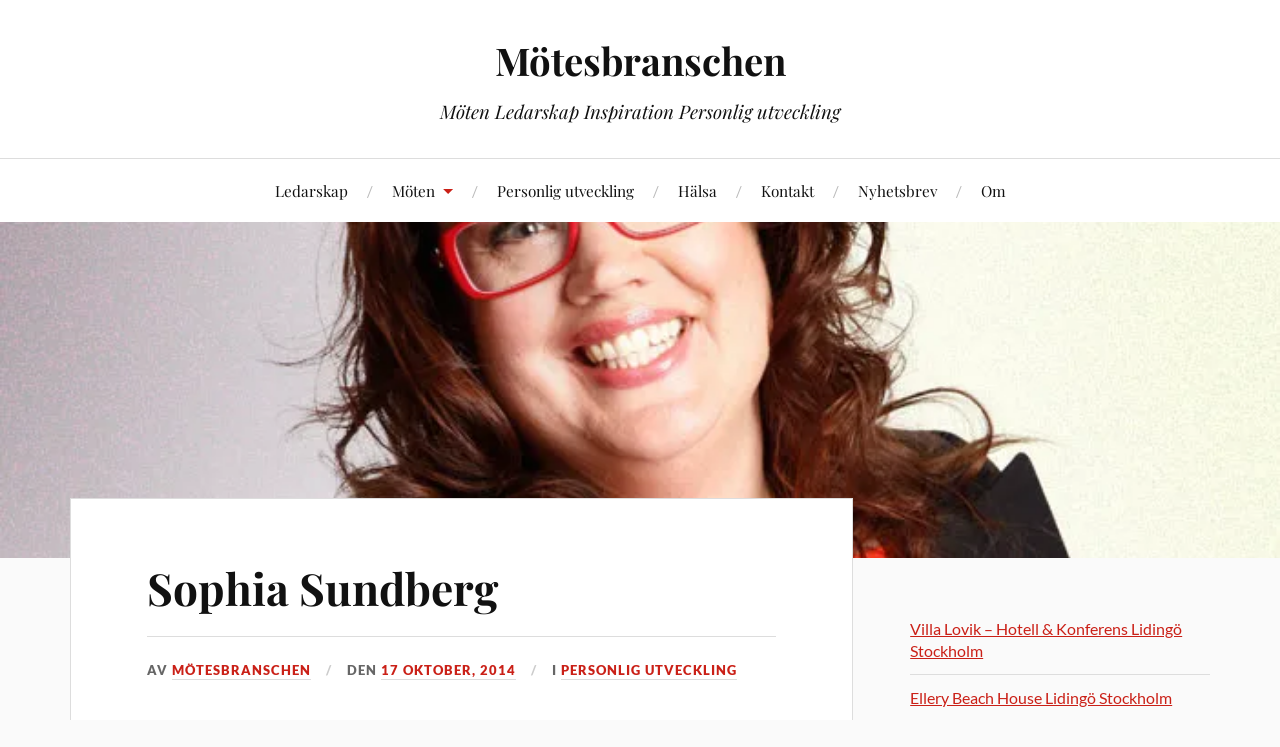

--- FILE ---
content_type: text/html; charset=UTF-8
request_url: http://xn--mtesbranschen-imb.se/sophia-sundberg/
body_size: 27412
content:
<!DOCTYPE html>
<html class="no-js" dir="ltr" lang="sv-SE" prefix="og: https://ogp.me/ns#"> <head profile="http://gmpg.org/xfn/11"><script>document.seraph_accel_usbpb=document.createElement;seraph_accel_izrbpb={add:function(b,a=10){void 0===this.a[a]&&(this.a[a]=[]);this.a[a].push(b)},a:{}}</script><meta http-equiv="Content-Type" content="text/html;charset=UTF-8"> <meta name="viewport" content="width=device-width, initial-scale=1.0, maximum-scale=1.0, user-scalable=no"> <title>Sophia Sundberg - Mötesbranschen</title> <meta name="description" content="Sophia Sundberg - Expertepisodiker. Sophia är en av de som hade driv och tänkte i entreprenöriella banor redan som barn. Vid 14 års ålder startade hon sitt första egna företag och nu, 2014, kan hon blicka tillbaks på ett flertal intressanta och lyckade satsningar. När vi diskuterar karriär och verksamhetsområden, är hon snabb med att"> <meta name="robots" content="max-image-preview:large"> <link rel="canonical" href="http://xn--mtesbranschen-imb.se/sophia-sundberg/"> <meta name="generator" content="All in One SEO (AIOSEO) 4.5.4"> <meta property="og:locale" content="sv_SE"> <meta property="og:site_name" content="Mötesbranschen - Möten Ledarskap Inspiration Personlig utveckling"> <meta property="og:type" content="article"> <meta property="og:title" content="Sophia Sundberg - Mötesbranschen"> <meta property="og:description" content="Sophia Sundberg - Expertepisodiker. Sophia är en av de som hade driv och tänkte i entreprenöriella banor redan som barn. Vid 14 års ålder startade hon sitt första egna företag och nu, 2014, kan hon blicka tillbaks på ett flertal intressanta och lyckade satsningar. När vi diskuterar karriär och verksamhetsområden, är hon snabb med att"> <meta property="og:url" content="http://xn--mtesbranschen-imb.se/sophia-sundberg/"> <meta property="article:published_time" content="2014-10-17T15:42:43+00:00"> <meta property="article:modified_time" content="2014-10-17T15:52:03+00:00"> <meta name="twitter:card" content="summary_large_image"> <meta name="twitter:title" content="Sophia Sundberg - Mötesbranschen"> <meta name="twitter:description" content="Sophia Sundberg - Expertepisodiker. Sophia är en av de som hade driv och tänkte i entreprenöriella banor redan som barn. Vid 14 års ålder startade hon sitt första egna företag och nu, 2014, kan hon blicka tillbaks på ett flertal intressanta och lyckade satsningar. När vi diskuterar karriär och verksamhetsområden, är hon snabb med att"> <script type="application/ld+json" class="aioseo-schema">
			{"@context":"https:\/\/schema.org","@graph":[{"@type":"BlogPosting","@id":"http:\/\/xn--mtesbranschen-imb.se\/sophia-sundberg\/#blogposting","name":"Sophia Sundberg - M\u00f6tesbranschen","headline":"Sophia Sundberg","author":{"@id":"http:\/\/xn--mtesbranschen-imb.se\/author\/admin\/#author"},"publisher":{"@id":"http:\/\/xn--mtesbranschen-imb.se\/#organization"},"image":{"@type":"ImageObject","url":"http:\/\/xn--mtesbranschen-imb.se\/wp-content\/uploads\/2014\/10\/Sophia-Sundberg.jpg","width":702,"height":336,"caption":"Sophia Sundberg"},"datePublished":"2014-10-17T17:42:43+02:00","dateModified":"2014-10-17T17:52:03+02:00","inLanguage":"sv-SE","mainEntityOfPage":{"@id":"http:\/\/xn--mtesbranschen-imb.se\/sophia-sundberg\/#webpage"},"isPartOf":{"@id":"http:\/\/xn--mtesbranschen-imb.se\/sophia-sundberg\/#webpage"},"articleSection":"Personlig utveckling, Sophia Sundberg"},{"@type":"BreadcrumbList","@id":"http:\/\/xn--mtesbranschen-imb.se\/sophia-sundberg\/#breadcrumblist","itemListElement":[{"@type":"ListItem","@id":"http:\/\/xn--mtesbranschen-imb.se\/#listItem","position":1,"name":"Hem","item":"http:\/\/xn--mtesbranschen-imb.se\/","nextItem":"http:\/\/xn--mtesbranschen-imb.se\/sophia-sundberg\/#listItem"},{"@type":"ListItem","@id":"http:\/\/xn--mtesbranschen-imb.se\/sophia-sundberg\/#listItem","position":2,"name":"Sophia Sundberg","previousItem":"http:\/\/xn--mtesbranschen-imb.se\/#listItem"}]},{"@type":"Organization","@id":"http:\/\/xn--mtesbranschen-imb.se\/#organization","name":"M\u00f6tesbranschen","url":"http:\/\/xn--mtesbranschen-imb.se\/"},{"@type":"Person","@id":"http:\/\/xn--mtesbranschen-imb.se\/author\/admin\/#author","url":"http:\/\/xn--mtesbranschen-imb.se\/author\/admin\/","name":"M\u00f6tesbranschen","image":{"@type":"ImageObject","@id":"http:\/\/xn--mtesbranschen-imb.se\/sophia-sundberg\/#authorImage","url":"http:\/\/xn--mtesbranschen-imb.se\/wp-content\/uploads\/2014\/09\/M\u00f6tebranschen_avatar_1410286445-96x96.jpg","width":96,"height":96,"caption":"M\u00f6tesbranschen"}},{"@type":"WebPage","@id":"http:\/\/xn--mtesbranschen-imb.se\/sophia-sundberg\/#webpage","url":"http:\/\/xn--mtesbranschen-imb.se\/sophia-sundberg\/","name":"Sophia Sundberg - M\u00f6tesbranschen","description":"Sophia Sundberg - Expertepisodiker. Sophia \u00e4r en av de som hade driv och t\u00e4nkte i entrepren\u00f6riella banor redan som barn. Vid 14 \u00e5rs \u00e5lder startade hon sitt f\u00f6rsta egna f\u00f6retag och nu, 2014, kan hon blicka tillbaks p\u00e5 ett flertal intressanta och lyckade satsningar. N\u00e4r vi diskuterar karri\u00e4r och verksamhetsomr\u00e5den, \u00e4r hon snabb med att","inLanguage":"sv-SE","isPartOf":{"@id":"http:\/\/xn--mtesbranschen-imb.se\/#website"},"breadcrumb":{"@id":"http:\/\/xn--mtesbranschen-imb.se\/sophia-sundberg\/#breadcrumblist"},"author":{"@id":"http:\/\/xn--mtesbranschen-imb.se\/author\/admin\/#author"},"creator":{"@id":"http:\/\/xn--mtesbranschen-imb.se\/author\/admin\/#author"},"image":{"@type":"ImageObject","url":"http:\/\/xn--mtesbranschen-imb.se\/wp-content\/uploads\/2014\/10\/Sophia-Sundberg.jpg","@id":"http:\/\/xn--mtesbranschen-imb.se\/sophia-sundberg\/#mainImage","width":702,"height":336,"caption":"Sophia Sundberg"},"primaryImageOfPage":{"@id":"http:\/\/xn--mtesbranschen-imb.se\/sophia-sundberg\/#mainImage"},"datePublished":"2014-10-17T17:42:43+02:00","dateModified":"2014-10-17T17:52:03+02:00"},{"@type":"WebSite","@id":"http:\/\/xn--mtesbranschen-imb.se\/#website","url":"http:\/\/xn--mtesbranschen-imb.se\/","name":"M\u00f6tesbranschen","description":"M\u00f6ten Ledarskap Inspiration Personlig utveckling","inLanguage":"sv-SE","publisher":{"@id":"http:\/\/xn--mtesbranschen-imb.se\/#organization"}}]}
		</script> <script type="o/js-lzl">document.documentElement.className = document.documentElement.className.replace("no-js","js");</script> <link rel="alternate" type="application/rss+xml" title="Mötesbranschen » Webbflöde" href="http://xn--mtesbranschen-imb.se/feed/"> <link rel="alternate" type="application/rss+xml" title="Mötesbranschen » Kommentarsflöde" href="http://xn--mtesbranschen-imb.se/comments/feed/">        <script src="http://xn--mtesbranschen-imb.se/wp-includes/js/jquery/jquery.min.js?ver=3.7.1" id="jquery-core-js" type="o/js-lzl"></script> <script src="http://xn--mtesbranschen-imb.se/wp-includes/js/jquery/jquery-migrate.min.js?ver=3.4.1" id="jquery-migrate-js" type="o/js-lzl"></script> <script src="http://xn--mtesbranschen-imb.se/wp-content/themes/lovecraft/assets/js/doubletaptogo.min.js?ver=1" id="lovecraft_doubletap-js" type="o/js-lzl"></script> <link rel="https://api.w.org/" href="http://xn--mtesbranschen-imb.se/wp-json/"><link rel="alternate" type="application/json" href="http://xn--mtesbranschen-imb.se/wp-json/wp/v2/posts/2471"><link rel="EditURI" type="application/rsd+xml" title="RSD" href="http://xn--mtesbranschen-imb.se/xmlrpc.php?rsd"> <meta name="generator" content="WordPress 6.4.7"> <link rel="shortlink" href="http://xn--mtesbranschen-imb.se/?p=2471"> <link rel="alternate" type="application/json+oembed" href="http://xn--mtesbranschen-imb.se/wp-json/oembed/1.0/embed?url=http%3A%2F%2Fxn--mtesbranschen-imb.se%2Fsophia-sundberg%2F"> <link rel="alternate" type="text/xml+oembed" href="http://xn--mtesbranschen-imb.se/wp-json/oembed/1.0/embed?url=http%3A%2F%2Fxn--mtesbranschen-imb.se%2Fsophia-sundberg%2F&amp;format=xml">  <noscript><style>.lzl{display:none!important;}</style></noscript><style>img.lzl,img.lzl-ing{opacity:0.01;}img.lzl-ed{transition:opacity .25s ease-in-out;}</style><style id="wp-block-library-css-crit" media="all">@charset "UTF-8";@keyframes turn-on-visibility{0%{opacity:0}to{opacity:1}}@keyframes turn-off-visibility{0%{opacity:1;visibility:visible}99%{opacity:0;visibility:visible}to{opacity:0;visibility:hidden}}@keyframes lightbox-zoom-in{0%{transform:translate(calc(-50vw + var(--wp--lightbox-initial-left-position)),calc(-50vh + var(--wp--lightbox-initial-top-position))) scale(var(--wp--lightbox-scale))}to{transform:translate(-50%,-50%) scale(1)}}@keyframes lightbox-zoom-out{0%{transform:translate(-50%,-50%) scale(1);visibility:visible}99%{visibility:visible}to{transform:translate(calc(-50vw + var(--wp--lightbox-initial-left-position)),calc(-50vh + var(--wp--lightbox-initial-top-position))) scale(var(--wp--lightbox-scale));visibility:hidden}}.wp-block-latest-posts{box-sizing:border-box}.wp-block-latest-posts.wp-block-latest-posts__list{list-style:none;padding-left:0}.wp-block-latest-posts.wp-block-latest-posts__list li{clear:both}ol,ul{box-sizing:border-box}@keyframes overlay-menu__fade-in-animation{0%{opacity:0;transform:translateY(.5em)}to{opacity:1;transform:translateY(0)}}.editor-styles-wrapper,.entry-content{counter-reset:footnotes}:root{--wp--preset--font-size--normal:16px;--wp--preset--font-size--huge:42px}.screen-reader-text{clip:rect(1px,1px,1px,1px);word-wrap:normal!important;border:0;-webkit-clip-path:inset(50%);clip-path:inset(50%);height:1px;margin:-1px;overflow:hidden;padding:0;position:absolute;width:1px}.screen-reader-text:focus{clip:auto!important;background-color:#ddd;-webkit-clip-path:none;clip-path:none;color:#444;display:block;font-size:1em;height:auto;left:5px;line-height:normal;padding:15px 23px 14px;text-decoration:none;top:5px;width:auto;z-index:100000}html :where([style*=border-top-color]){border-top-style:solid}html :where([style*=border-right-color]){border-right-style:solid}html :where([style*=border-bottom-color]){border-bottom-style:solid}html :where([style*=border-left-color]){border-left-style:solid}html :where([style*=border-width]){border-style:solid}html :where([style*=border-top-width]){border-top-style:solid}html :where([style*=border-right-width]){border-right-style:solid}html :where([style*=border-bottom-width]){border-bottom-style:solid}html :where([style*=border-left-width]){border-left-style:solid}html :where(img[class*=wp-image-]){height:auto;max-width:100%}:where(figure){margin:0 0 1em}</style><link rel="stylesheet/lzl-nc" id="wp-block-library-css" href="http://xn--mtesbranschen-imb.se/wp-content/cache/seraphinite-accelerator/s/m/d/css/da65d45c531a5795140d9ae25430bf5e.1a434.css" media="all"><noscript lzl=""><link rel="stylesheet" id="wp-block-library-css" href="http://xn--mtesbranschen-imb.se/wp-content/cache/seraphinite-accelerator/s/m/d/css/da65d45c531a5795140d9ae25430bf5e.1a434.css" media="all"></noscript><style id="classic-theme-styles-inline-css"></style><link id="classic-theme-styles-inline-css-nonCrit" rel="stylesheet/lzl-nc" href="/wp-content/cache/seraphinite-accelerator/s/m/d/css/20b431ab6ecd62bdb35135b32eb9456a.100.css"><noscript lzl=""><link id="classic-theme-styles-inline-css-nonCrit" rel="stylesheet" href="/wp-content/cache/seraphinite-accelerator/s/m/d/css/20b431ab6ecd62bdb35135b32eb9456a.100.css"></noscript><style id="global-styles-inline-css">body{--wp--preset--color--black:#111;--wp--preset--color--cyan-bluish-gray:#abb8c3;--wp--preset--color--white:#fff;--wp--preset--color--pale-pink:#f78da7;--wp--preset--color--vivid-red:#cf2e2e;--wp--preset--color--luminous-vivid-orange:#ff6900;--wp--preset--color--luminous-vivid-amber:#fcb900;--wp--preset--color--light-green-cyan:#7bdcb5;--wp--preset--color--vivid-green-cyan:#00d084;--wp--preset--color--pale-cyan-blue:#8ed1fc;--wp--preset--color--vivid-cyan-blue:#0693e3;--wp--preset--color--vivid-purple:#9b51e0;--wp--preset--color--accent:#ca2017;--wp--preset--color--dark-gray:#333;--wp--preset--color--medium-gray:#555;--wp--preset--color--light-gray:#777;--wp--preset--gradient--vivid-cyan-blue-to-vivid-purple:linear-gradient(135deg,rgba(6,147,227,1) 0%,#9b51e0 100%);--wp--preset--gradient--light-green-cyan-to-vivid-green-cyan:linear-gradient(135deg,#7adcb4 0%,#00d082 100%);--wp--preset--gradient--luminous-vivid-amber-to-luminous-vivid-orange:linear-gradient(135deg,rgba(252,185,0,1) 0%,rgba(255,105,0,1) 100%);--wp--preset--gradient--luminous-vivid-orange-to-vivid-red:linear-gradient(135deg,rgba(255,105,0,1) 0%,#cf2e2e 100%);--wp--preset--gradient--very-light-gray-to-cyan-bluish-gray:linear-gradient(135deg,#eee 0%,#a9b8c3 100%);--wp--preset--gradient--cool-to-warm-spectrum:linear-gradient(135deg,#4aeadc 0%,#9778d1 20%,#cf2aba 40%,#ee2c82 60%,#fb6962 80%,#fef84c 100%);--wp--preset--gradient--blush-light-purple:linear-gradient(135deg,#ffceec 0%,#9896f0 100%);--wp--preset--gradient--blush-bordeaux:linear-gradient(135deg,#fecda5 0%,#fe2d2d 50%,#6b003e 100%);--wp--preset--gradient--luminous-dusk:linear-gradient(135deg,#ffcb70 0%,#c751c0 50%,#4158d0 100%);--wp--preset--gradient--pale-ocean:linear-gradient(135deg,#fff5cb 0%,#b6e3d4 50%,#33a7b5 100%);--wp--preset--gradient--electric-grass:linear-gradient(135deg,#caf880 0%,#71ce7e 100%);--wp--preset--gradient--midnight:linear-gradient(135deg,#020381 0%,#2874fc 100%);--wp--preset--font-size--small:16px;--wp--preset--font-size--medium:20px;--wp--preset--font-size--large:24px;--wp--preset--font-size--x-large:42px;--wp--preset--font-size--normal:18px;--wp--preset--font-size--larger:27px;--wp--preset--spacing--20:.44rem;--wp--preset--spacing--30:.67rem;--wp--preset--spacing--40:1rem;--wp--preset--spacing--50:1.5rem;--wp--preset--spacing--60:2.25rem;--wp--preset--spacing--70:3.38rem;--wp--preset--spacing--80:5.06rem;--wp--preset--shadow--natural:6px 6px 9px rgba(0,0,0,.2);--wp--preset--shadow--deep:12px 12px 50px rgba(0,0,0,.4);--wp--preset--shadow--sharp:6px 6px 0px rgba(0,0,0,.2);--wp--preset--shadow--outlined:6px 6px 0px -3px rgba(255,255,255,1),6px 6px rgba(0,0,0,1);--wp--preset--shadow--crisp:6px 6px 0px rgba(0,0,0,1)}</style><link id="global-styles-inline-css-nonCrit" rel="stylesheet/lzl-nc" href="/wp-content/cache/seraphinite-accelerator/s/m/d/css/5f55826d6dd1d4d9ac7be1a94bb21a78.1a80.css"><noscript lzl=""><link id="global-styles-inline-css-nonCrit" rel="stylesheet" href="/wp-content/cache/seraphinite-accelerator/s/m/d/css/5f55826d6dd1d4d9ac7be1a94bb21a78.1a80.css"></noscript><style id="contact-form-7-css-crit" media="all">@keyframes spin{from{transform:rotate(0deg)}to{transform:rotate(360deg)}}@keyframes blink{from{opacity:0}50%{opacity:1}to{opacity:0}}</style><link rel="stylesheet/lzl-nc" id="contact-form-7-css" href="http://xn--mtesbranschen-imb.se/wp-content/cache/seraphinite-accelerator/s/m/d/css/f459b99d0e6176feef1f1f26f4c744a1.8b1.css" media="all"><noscript lzl=""><link rel="stylesheet" id="contact-form-7-css" href="http://xn--mtesbranschen-imb.se/wp-content/cache/seraphinite-accelerator/s/m/d/css/f459b99d0e6176feef1f1f26f4c744a1.8b1.css" media="all"></noscript><link rel="stylesheet/lzl-nc" id="lovecraft_googlefonts-css" href="http://xn--mtesbranschen-imb.se/wp-content/cache/seraphinite-accelerator/s/m/d/css/d41d8cd98f00b204e9800998ecf8427e.0.css" media="all"><noscript lzl=""><link rel="stylesheet" id="lovecraft_googlefonts-css" href="http://xn--mtesbranschen-imb.se/wp-content/cache/seraphinite-accelerator/s/m/d/css/d41d8cd98f00b204e9800998ecf8427e.0.css" media="all"></noscript><style id="lovecraft_genericons-css-crit" media="all">.genericon{font-size:16px;vertical-align:top;text-align:center;-moz-transition:color .1s ease-in 0;-webkit-transition:color .1s ease-in 0;display:inline-block;font-family:Genericons;font-style:normal;font-weight:400;font-variant:normal;line-height:1;text-decoration:inherit;text-transform:none;-moz-osx-font-smoothing:grayscale;-webkit-font-smoothing:antialiased;speak:none}.genericon-search:before{content:""}</style><link rel="stylesheet/lzl-nc" id="lovecraft_genericons-css" href="http://xn--mtesbranschen-imb.se/wp-content/cache/seraphinite-accelerator/s/m/d/css/41f652b5a84e3b7efa41958ae69f52c8.1439.css" media="all"><noscript lzl=""><link rel="stylesheet" id="lovecraft_genericons-css" href="http://xn--mtesbranschen-imb.se/wp-content/cache/seraphinite-accelerator/s/m/d/css/41f652b5a84e3b7efa41958ae69f52c8.1439.css" media="all"></noscript><style id="lovecraft_style-css-crit" media="all">@charset "UTF-8";html,body{margin:0;padding:0}h1,h2,h3,h4,h5,h6,p,blockquote,address,big,cite,code,em,font,img,small,strike,sub,sup,li,ol,ul,fieldset,form,label,legend,button,table,caption,tr,th,td{margin:0;padding:0;border:0;font-size:100%;line-height:inherit;font-family:inherit;text-align:inherit}input[type=search]{-moz-appearance:none;-webkit-appearance:none}input[type=search]::-webkit-search-decoration,input[type=search]::-webkit-search-cancel-button,input[type=search]::-webkit-search-results-button,input[type=search]::-webkit-search-results-decoration{display:none}body{background-color:#fafafa;border:none;color:#111;font-family:"Playfair Display","Georgia",serif;font-size:17px;-webkit-font-smoothing:antialiased}a{color:#ca2017;text-decoration:underline}a:hover{text-decoration:none}*{-moz-box-sizing:border-box;-webkit-box-sizing:border-box;box-sizing:border-box;-ms-word-wrap:break-word;word-wrap:break-word}img{height:auto;max-width:100%}::selection{background:#1d1d1d;color:#fff}::-webkit-input-placeholder{color:#666}:-ms-input-placeholder{color:#666}.clear:after,.group:after,.entry-content:after,.widget-content:after,.comment-content:after,[class*=__inner-container]:after{clear:both;content:"";display:block}body a,.post-tags a,.post-tags a:before,.tagcloud a,.tagcloud a:before{transition:all .1s ease-in-out}.main-menu a,.main-menu li::after,.blog-title a,.content form input,.content form textarea,.sticky-post,.search-submit,.more-link,#infinite-handle span{transition:all .2s ease-in-out}.nav-toggle .bar{transition:all .3s ease-in-out}.screen-reader-text{clip:rect(.1rem,.1rem,.1rem,.1rem);height:.1rem;overflow:hidden;position:absolute!important;left:-999999rem;width:.1rem}.screen-reader-text:focus{background-color:#f1f1f1;border-radius:.3rem;box-shadow:0 0 .2rem .2rem rgba(0,0,0,.6);clip:auto!important;display:block;font-size:1.4rem;font-weight:700;height:auto;left:.5rem;line-height:normal;padding:1.5rem 2.3rem 1.4rem;text-decoration:none;top:.5rem;width:auto;z-index:100000}.skip-link{position:absolute;left:-9999rem;top:2.5rem;z-index:999999999}.skip-link:focus{left:2.5rem;text-decoration:none}@media (prefers-reduced-motion:reduce){*{animation-duration:0s!important;transition-duration:0s!important}}p,blockquote,ul,ol,address,dl,pre{line-height:1.5;margin-bottom:1.5em}h1,h2,h3,h4,h5,h6{margin:50px 0 25px;font-family:"Playfair Display",Georgia,serif;line-height:110%;font-weight:700}h1{font-size:2em}h2{font-size:1.75em}h3{font-size:1.5em}h4{font-size:1.25em}ul,ol{margin:.5em 0 .5em 1.5em}li{line-height:170%;margin:.5em 0}figure{margin:0}label{font-size:1rem;font-family:"Lato",Helvetica,sans-serif;font-weight:700}input,select,textarea{font-family:"Lato",Helvetica,sans-serif}input[type=text],input[type=password],input[type=email],input[type=url],input[type=date],input[type=month],input[type=time],input[type=datetime],input[type=datetime-local],input[type=week],input[type=number],input[type=search],input[type=tel],input[type=color],textarea,select{background-color:#fafafa;border:1px solid #ddd;border-radius:0;color:#111;font-size:.9em;margin:0;padding:20px;width:100%;-moz-appearance:none;-webkit-appearance:none}select{background-image:url("[data-uri]");background-position:calc(100% - 20px) center;background-repeat:no-repeat;background-size:15px 9px}input[type=file]{padding:10px;background:#fafafa;border:1px solid #ddd;border-radius:3px}button,.button,.faux-button,.wp-block-button__link,:root .wp-block-file__button,input[type=button],input[type=reset],input[type=submit]{padding:16px 20px;margin:0;border:none;border-radius:3px;background:#111;font-size:.8rem;line-height:1;font-family:"Lato",Helvetica,sans-serif;font-weight:900;text-transform:uppercase;letter-spacing:1px;color:#fff;-webkit-appearance:none}input[type=submit]+input[type=reset],input[type=submit]+input[type=button],input[type=reset]+input[type=submit],input[type=reset]+input[type=button],input[type=button]+input[type=reset],input[type=submit]+input[type=submit]{margin-left:5px}button:hover,.button:hover,.faux-button:hover,.wp-block-button__link:hover,:root .wp-block-file__button:hover,input[type=button]:hover,input[type=reset]:hover,input[type=submit]:hover{cursor:pointer;background:#ca2017;color:#fff}.section{padding:60px 0;display:block}.big-padding{padding:80px 0}.small-padding{padding:20px 0}.no-padding{padding:0}.bg-white{background:#fff}.bg-dark{background-color:#111}.bg-image{background-size:100%;background-size:cover;background-position:center}.section-inner{display:block;width:1140px;max-width:90%;margin:0 auto;z-index:2}.header{padding:35px 0}.header .section-inner{text-align:center}.blog-title{display:block;font-family:"Playfair Display",Georgia,serif;font-size:2.25em;font-weight:700;margin:0;text-align:center;text-rendering:optimizeLegibility}.blog-title a{color:inherit;text-decoration:none}.blog-title a:hover{color:#ca2017}.blog-tagline{font-size:1.1em;font-style:italic;font-weight:400;line-height:120%;margin:15px 0 0;text-align:center}.header-image{max-height:350px}.has-featured-image .header-image{max-height:none}.header-image img{display:block;margin:0 auto;max-height:100%;width:auto;visibility:hidden}.toggles,.mobile-search,.mobile-menu{display:none}.navigation{border-top:1px solid #ddd}.main-menu,.main-menu ul,.main-menu li{list-style:none;margin:0}.main-menu{text-align:center;font-size:.9em}.main-menu li{display:inline-block;position:relative}.main-menu>li{margin:0 20px}.main-menu>li+li:before{color:#bbb;content:"/";display:block;font-family:"Lato",sans-serif;font-size:15px;font-weight:400;position:absolute;left:-25px;top:50%;transform:translateY(-50%)}.main-menu a{color:inherit;display:inline-block;position:relative;padding:24px 0;text-decoration:none}.main-menu>li>a{display:block;line-height:1}.main-menu>.menu-item-has-children>a{padding-right:18px;position:relative}.main-menu>.menu-item-has-children>a::after{border:5px solid transparent;border-top-color:#ca2017;content:"";display:block;margin-top:-2px;position:absolute;right:0;top:50%}.main-menu li:hover>a,.main-menu li.focus>a{color:#ca2017;cursor:pointer}.main-menu ul{position:absolute;z-index:10000;z-index:999;display:block;left:-9999px;top:calc(100% + 5px);opacity:0;transition:opacity .3s ease-in-out,top .3s ease-in-out}.main-menu>li>ul:before{border:8px solid transparent;border-bottom-color:#222;content:"";display:block;margin-left:-8px;position:absolute;left:50%;top:-16px}.main-menu ul li{width:240px;background:#222;text-align:center}.main-menu ul a{display:block;padding:20px;line-height:130%;border-bottom:1px solid rgba(255,255,255,.1);color:#fff;font-style:italic}.main-menu ul a:hover{color:#ca2017}.main-menu ul>li:last-child>a{border-bottom-width:0}.main-menu>li:hover>ul,.main-menu>li.focus>ul{opacity:1;left:50%;margin-left:-120px;top:100%}.content{float:left;margin-top:-120px;width:68.7%}.post{border:1px solid #ddd;background-color:#fff;display:block;position:relative}.post+.post,.infinite-wrap .post:first-child{margin-top:60px}.post-inner{width:629px;max-width:85%;padding:60px 0;margin:0 auto}.post-header+.post-content{margin-top:50px}.post-title{color:#111;font-family:"Playfair Display",Georgia,serif;font-size:2.6em;line-height:130%;margin:0;font-weight:700}.post-title a{color:inherit;text-decoration:none}.post-title a:hover{text-decoration:underline}.post-title~.post-meta,.post-content~.post-meta{margin-top:20px;border-top:1px solid #ddd;padding-top:20px}.post-meta p{color:#666;display:inline-block;font-family:"Lato",Helvetica,sans-serif;font-size:.75em;font-weight:900;letter-spacing:1px;line-height:200%;margin:0;text-transform:uppercase}.post-meta p+p:before{content:"/";margin:0 15px 0 11px;color:#ccc}.post-meta a{border-bottom:1px solid #ddd;padding-bottom:1px;text-decoration:none}.post-meta a:hover{border-bottom-color:currentColor}.post-tags{margin-top:60px}.post-tags,.tagcloud{line-height:1}.post-tags a,.tagcloud a{display:inline-block;padding:5px 6px 6px 3px;margin:0 3px 8px 11px;background:#ddd;font-family:"Lato",Helvetica,sans-serif;font-size:.7rem!important;line-height:1;font-weight:900;text-transform:uppercase;letter-spacing:1px;color:#444;position:relative;text-decoration:none}.post-tags a{margin-right:8px}.post-tags a:before,.tagcloud a:before{content:"";display:block;border:11px solid transparent;border-left-width:0;border-right-color:#ddd;position:absolute;top:0;left:-11px}.post-tags a:hover,.tagcloud a:hover{background:#ca2017;color:#fff}.post-tags a:hover:before,.tagcloud a:hover:before{border-right-color:#ca2017}.post-navigation{border-top:1px solid #ddd;position:relative}.post-navigation-inner{width:629px;max-width:85%;padding:30px 0;margin:0 auto}.post-navigation:before{content:"";display:block;width:1px;height:100%;background:#ddd;position:absolute;left:50%}.post-nav-prev,.post-nav-next{display:block;float:left;width:47.5%}.post-navigation p{display:inline-block;padding-bottom:2px;border-bottom:2px solid #ccc;margin-bottom:8px;font-family:"Lato",Helvetica,sans-serif;font-size:.8rem;font-weight:900;text-transform:uppercase;letter-spacing:1px;color:#999}.post-navigation h4{display:block;font-size:1em;font-weight:700;line-height:130%;margin:0}.post-navigation h4 a{color:inherit;text-decoration:none}.post-navigation h4 a:hover{color:#ca2017}.post-nav-next{float:right}.post-nav-next,.post-nav-next h4{text-align:right}:root *[class*=_inner-container]>*:first-child{margin-top:0}:root *[class*=_inner-container]>*:last-child{margin-bottom:0}.wp-block-archives,.wp-block-button,.wp-block-buttons,.wp-block-calendar,.wp-block-categories,.wp-block-code,.wp-block-columns,.wp-block-cover,.wp-block-cover-image,.wp-block-embed,.wp-block-file,.wp-block-gallery,.wp-block-group,.wp-block-image,.wp-block-latest-comments,.wp-block-latest-posts,.wp-block-media-text,.wp-block-preformatted,.wp-block-pullquote,.wp-block-quote,.wp-block-quote.is-large,.wp-block-quote.is-style-large,.wp-block-search,.wp-block-social,.wp-block-tag-cloud,.wp-block-verse,.wp-block-video{margin-bottom:30px;margin-top:30px}.post-content{font-family:"Georgia",serif;font-size:1.05em}.post-content p,.post-content li{line-height:1.7}.post-content>*:first-child{margin-top:0}.post-content>*:last-child{margin-bottom:0}.alignleft,.alignright{margin-bottom:1.2em;max-width:50%}.alignleft{float:left;margin-right:30px}.sidebar{float:right;width:26.3%}.widget+.widget{border-top:1px solid #ddd;margin-top:40px;padding-top:40px}.widget-title{border-bottom:2px solid #ca2017;display:inline-block;font-family:inherit;font-size:.78em;font-weight:900;letter-spacing:1px;margin:0 0 20px;padding-bottom:3px;text-transform:uppercase}.widget-content{font-family:"Lato",Helvetica,sans-serif;font-size:.95em}.widget-content>*:first-child{margin-top:0}.widget-content>*:last-child{margin-bottom:0}.widget-content ul,.widget-content ol,.widget-content li{list-style:none;margin:0}.widget-content li{border-bottom:1px solid #ddd;line-height:140%;padding:12px 0}.widget-content>ul>li:first-child{padding-top:0}.widget-content li:last-child{padding-bottom:0;border-bottom:none}.textwidget{line-height:150%}.widget-content .textwidget a:hover{text-decoration:underline}.footer{border-top:1px solid #ddd;border-bottom:1px solid #ddd}.footer .widgets{width:30%;float:left;margin-left:5%}.footer .widgets:first-child{margin-left:0}.credits.section{padding:30px 0}.credits p{color:#fff;font-family:"Lato",Helvetica,sans-serif;font-size:12px;font-weight:700;letter-spacing:1px;margin:0;padding-bottom:5px;text-align:center;text-transform:uppercase}.credits .sep{margin:0 5px;color:#ca2017;font-family:"Playfair Display",Georgia,serif;font-size:18px;font-style:italic;font-weight:700;position:relative;bottom:-2px}.credits a{color:inherit;text-decoration:none}.credits a:hover{color:#ca2017}@media (min-height:800px){.header-image{max-height:400px}}@media (max-width:1000px){.content{width:100%;float:none}.sidebar{display:none;margin:60px 0 0;width:100%}.navigation>.section-inner{max-width:100%}.toggles{display:block;background:#fff;border-top:1px solid #eee;padding:0 5%}.toggle{-moz-appearance:none;-webkit-appearance:none;background-color:transparent;border-radius:0;box-shadow:none;color:inherit;cursor:pointer;display:block;height:55px;padding:0;position:relative;width:30px}.toggle:hover{background-color:transparent;color:inherit}.nav-toggle{float:left}.nav-toggle .bar{width:30px;height:3px;background:#111;position:absolute;left:50%;margin-left:-15px;top:50%;transition:opacity .2s linear .2s,margin .2s linear .2s,transform .2s linear 0s}.nav-toggle .bar:nth-child(1){margin-top:-10px}.nav-toggle .bar:nth-child(2){margin-top:-2px}.nav-toggle .bar:nth-child(3){margin-top:6px}.search-toggle{float:right}.search-toggle .genericon{width:100%;font-size:32px;text-align:center;position:absolute;top:50%;margin-top:-16px}.main-menu{display:none}.mobile-menu,.mobile-menu ul,.mobile-menu li{list-style:none;margin:0}.mobile-menu li{border-top:1px solid #eee;line-height:1.25}.mobile-menu>li:first-child{border-top:none}.mobile-menu a{display:block;padding:20px 5%;font-size:.9em;color:#111;text-decoration:none}.mobile-menu ul a{padding-left:10%}.mobile-search{position:relative}.mobile-search form{display:block;max-width:90%;padding:40px 0;margin:0 auto;position:relative}.mobile-search .search-field{display:block;width:100%;padding:20px 84px 20px 20px;margin:0;background:#fff;border:1px solid #eee;border-radius:0;font-family:"Lato",Helvetica,sans-serif;font-size:.9rem}.mobile-search .search-button{color:inherit;display:block;width:59px;height:59px;margin:0;padding:0;background:0 0;border:none;border-left:1px solid #eee;position:absolute;top:50%;right:0;margin-top:-30px}.mobile-search .search-button .genericon{display:block;font-size:32px;text-align:center}}@media (max-width:600px){.section{padding:40px 0}.big-padding{padding:50px 0}.small-padding{padding:20px 0}.header-wrapper{position:relative}.header{padding:10px 0 13px}.header .section-inner{align-items:center;display:flex;justify-content:center;max-width:100%}.blog-title{font-size:1.5em;padding:0 24px;margin:0 10%;max-width:65%}.blog-tagline{display:none}.navigation{border-top:none}.toggles{background:0 0;border:none}.toggle{height:54px;width:24px;position:absolute;top:50%;margin-top:-27px}.nav-toggle{left:5%}.search-toggle{right:5%}.nav-toggle .bar{width:24px;margin-left:-12px}.nav-toggle .bar:nth-child(1){margin-top:-9px}.nav-toggle .bar:nth-child(3){margin-top:5px}.search-toggle .genericon{font-size:30px;margin-top:-15px}.mobile-menu>li:first-child{border-top:1px solid #eee}.mobile-search{border-top:1px solid #eee}.mobile-search form{padding:5% 0}.content{margin-top:-80px}.post+.post,.infinite-wrap .post:first-child{margin-top:40px}.post-inner{max-width:100%;padding:7.5%}.post-header+.post-content{margin-top:30px}.post-title{font-size:2.25em;line-height:125%}.post-meta{padding-top:12px;margin-top:12px}.post-meta p:nth-child(3){display:none}.footer .widgets{width:100%;float:none}.footer .widgets+.widgets{margin:40px 0 0;border-top:1px solid #ddd;padding:40px 0 0}}@media (max-width:500px){h1,h2,h3,h4,h5,h6{margin:40px 0 20px}h1{font-size:1.5em}h2{font-size:1.4em}h3{font-size:1.3em}h4{font-size:1.2em}input[type=text],input[type=password],input[type=email],input[type=url],input[type=date],input[type=month],input[type=time],input[type=datetime],input[type=datetime-local],input[type=week],input[type=number],input[type=search],input[type=tel],input[type=color],textarea,select{padding:16px}.sidebar{margin:40px 0 0;padding:0 5% 40px}.wrapper{padding:0}.wrapper .section-inner{max-width:100%}.content{margin-top:0}.post{border:none}.post+.post{margin-top:0;border-top:2px solid #eee}.post-inner{padding:7.5% 5%}.post-title{font-size:1.75em}.post-meta{margin-top:10px;padding-top:7px}.post-meta p{font-size:.7em}.post-meta span{display:none}.post-meta p+p:before{margin:0 10px 0 6px}.post-header+.post-content{margin-top:7%}.single .wrapper{padding-bottom:0}.post-tags{margin-top:30px}.post-navigation:before{content:none}.post-navigation-inner{max-width:100%;padding:0;margin:0}.post-nav-prev,.post-nav-next{float:none;width:100%;padding:20px 5%}.post-nav-prev+.post-nav-next{border-top:1px solid #ddd}.alignleft,.alignright{float:none;max-width:100%;margin-left:auto;margin-right:auto}.footer{background:#fafafa;border-top-color:#ddd;padding:10% 0}.footer .widgets+.widgets,.widget+.widget{padding-top:11%;margin-top:11%}}@media (max-width:440px){.post-title{font-size:1.5em}.post-meta{margin-top:8px;padding-top:5px}.credits p{padding-bottom:0}.credits .sep,.credits .theme-by{display:none}}</style><link rel="stylesheet/lzl-nc" id="lovecraft_style-css" href="http://xn--mtesbranschen-imb.se/wp-content/cache/seraphinite-accelerator/s/m/d/css/91744216e836b08188ae9f3e00121199.556f.css" media="all"><noscript lzl=""><link rel="stylesheet" id="lovecraft_style-css" href="http://xn--mtesbranschen-imb.se/wp-content/cache/seraphinite-accelerator/s/m/d/css/91744216e836b08188ae9f3e00121199.556f.css" media="all"></noscript><style>.saboxplugin-wrap{-webkit-box-sizing:border-box;-moz-box-sizing:border-box;-ms-box-sizing:border-box;box-sizing:border-box;border:1px solid #eee;width:100%;clear:both;display:block;overflow:hidden;word-wrap:break-word;position:relative}.saboxplugin-wrap .saboxplugin-gravatar{float:left;padding:0 20px 20px}.saboxplugin-wrap .saboxplugin-gravatar img{max-width:100px;height:auto;border-radius:0}.saboxplugin-wrap .saboxplugin-authorname{font-size:18px;line-height:1;margin:20px 0 0 20px;display:block}.saboxplugin-wrap .saboxplugin-authorname a{text-decoration:none}.saboxplugin-wrap .saboxplugin-authorname a:focus{outline:0}.saboxplugin-wrap .saboxplugin-desc{display:block;margin:5px 20px}.saboxplugin-wrap .saboxplugin-desc p{margin:5px 0 12px}.saboxplugin-wrap .saboxplugin-web{margin:0 20px 15px;text-align:left}.saboxplugin-wrap .saboxplugin-web a{color:#ccc;text-decoration:none}.clearfix:after,.clearfix:before{content:" ";display:table;line-height:0;clear:both}@media screen and (max-width:480px){.saboxplugin-wrap{text-align:center}.saboxplugin-wrap .saboxplugin-gravatar{float:none;padding:20px 0;text-align:center;margin:0 auto;display:block}.saboxplugin-wrap .saboxplugin-gravatar img{float:none;display:inline-block;display:-moz-inline-stack;vertical-align:middle;zoom:1}.saboxplugin-wrap .saboxplugin-desc{margin:0 10px 20px;text-align:center}.saboxplugin-wrap .saboxplugin-authorname{text-align:center;margin:10px 0 20px}}body .saboxplugin-authorname a,body .saboxplugin-authorname a:hover{box-shadow:none;-webkit-box-shadow:none}.saboxplugin-wrap .saboxplugin-authorname{font-family:"none"}.saboxplugin-wrap .saboxplugin-desc{font-family:none}.saboxplugin-wrap .saboxplugin-web{font-family:"none"}.saboxplugin-wrap .saboxplugin-desc{font-style:italic}.saboxplugin-wrap{margin-top:0;margin-bottom:0;padding:0}.saboxplugin-wrap .saboxplugin-authorname{font-size:22px;line-height:29px}.saboxplugin-wrap .saboxplugin-desc p,.saboxplugin-wrap .saboxplugin-desc{font-size:14px!important;line-height:21px!important}.saboxplugin-wrap .saboxplugin-web{font-size:14px}</style><link rel="stylesheet/lzl-nc" href="/wp-content/cache/seraphinite-accelerator/s/m/d/css/dd6abc70763e0c99e5d40ebd8d08d5d9.1b03.css"><noscript lzl=""><link rel="stylesheet" href="/wp-content/cache/seraphinite-accelerator/s/m/d/css/dd6abc70763e0c99e5d40ebd8d08d5d9.1b03.css"></noscript><style id="seraph-accel-css-custom"></style><link id="seraph-accel-css-custom-nonCrit" rel="stylesheet/lzl-nc" href="/wp-content/cache/seraphinite-accelerator/s/m/d/css/7ad71015a1108103fb3d336dd2ab2b8f.1a77.css"><noscript lzl=""><link id="seraph-accel-css-custom-nonCrit" rel="stylesheet" href="/wp-content/cache/seraphinite-accelerator/s/m/d/css/7ad71015a1108103fb3d336dd2ab2b8f.1a77.css"></noscript><link rel="stylesheet/lzl" href="?seraph_accel_gp=1769247573_0_css"><noscript lzl=""><link rel="stylesheet" href="?seraph_accel_gp=1769247573_0_css"></noscript><link rel="preload" href="?seraph_accel_gp=1769247573_0_css" as="style"><script id="seraph-accel-lzl">window.lzl_lazysizesConfig={};function _typeof(v){_typeof="function"===typeof Symbol&&"symbol"===typeof Symbol.iterator?function(l){return typeof l}:function(l){return l&&"function"===typeof Symbol&&l.constructor===Symbol&&l!==Symbol.prototype?"symbol":typeof l};return _typeof(v)}
(function(v,l){l=l(v,v.document,Date);v.lzl_lazySizes=l;"object"==("undefined"===typeof module?"undefined":_typeof(module))&&module.exports&&(module.exports=l)})("undefined"!=typeof window?window:{},function(v,l,H){var E,c;(function(){var x,b={lazyClass:"lzl",loadedClass:"lzl-ed",loadingClass:"lzl-ing",preloadClass:"lzl-ped",errorClass:"lzl-err",autosizesClass:"lzl-asz",fastLoadedClass:"lzl-cached",iframeLoadMode:1,srcAttr:"data-lzl-src",srcsetAttr:"data-lzl-srcset",sizesAttr:"data-lzl-sizes",minSize:40,
customMedia:{},init:!0,expFactor:1.5,hFac:.8,loadMode:2,loadHidden:!0,ricTimeout:0,throttleDelay:125};c=v.lzl_lazysizesConfig||{};for(x in b)x in c||(c[x]=b[x])})();if(!l||!l.getElementsByClassName)return{init:function(){},cfg:c,noSupport:!0};var I=l.documentElement,sa=v.HTMLPictureElement,G=v.addEventListener.bind(v),z=v.setTimeout,da=v.requestAnimationFrame||z,Y=v.requestIdleCallback,ea=/^picture$/i,ta=["load","error","lzl-lazyincluded","_lzl-lazyloaded"],T={},ua=Array.prototype.forEach,K=function(x,
b){T[b]||(T[b]=new RegExp("(\\s|^)"+b+"(\\s|$)"));return T[b].test(x.getAttribute("class")||"")&&T[b]},L=function(x,b){K(x,b)||x.setAttribute("class",(x.getAttribute("class")||"").trim()+" "+b)},Z=function(x,b){var d;(d=K(x,b))&&x.setAttribute("class",(x.getAttribute("class")||"").replace(d," "))},fa=function p(b,d,e){var f=e?"addEventListener":"removeEventListener";e&&p(b,d);ta.forEach(function(g){b[f](g,d)})},M=function(b,d,e,p,f){var g=l.createEvent("Event");e||(e={});e.instance=E;g.initEvent(d,
!p,!f);g.detail=e;b.dispatchEvent(g);return g},aa=function(b,d){var e;!sa&&(e=v.picturefill||c.pf)?(d&&d.src&&!b.getAttribute("srcset")&&b.setAttribute("srcset",d.src),e({reevaluate:!0,elements:[b]})):d&&d.src&&(b.src=d.src)},N=function(b,d){if(b&&1==b.nodeType)return(getComputedStyle(b,null)||{})[d]},ha=function(b,d,e){for(e=e||b.offsetWidth;e<c.minSize&&d&&!b._lzl_lazysizesWidth;)e=d.offsetWidth,d=d.parentNode;return e},O=function(){var b,d,e=[],p=[],f=e,g=function(){var m=f;f=e.length?p:e;b=!0;
for(d=!1;m.length;)m.shift()();b=!1},q=function(m,w){b&&!w?m.apply(this,arguments):(f.push(m),d||(d=!0,(l.hidden?z:da)(g)))};q._lsFlush=g;return q}(),U=function(b,d){return d?function(){O(b)}:function(){var e=this,p=arguments;O(function(){b.apply(e,p)})}},va=function(b){var d,e=0,p=c.throttleDelay,f=c.ricTimeout,g=function(){d=!1;e=H.now();b()},q=Y&&49<f?function(){Y(g,{timeout:f});f!==c.ricTimeout&&(f=c.ricTimeout)}:U(function(){z(g)},!0);return function(m){if(m=!0===m)f=33;if(!d){d=!0;var w=p-(H.now()-
e);0>w&&(w=0);m||9>w?q():z(q,w)}}},ia=function(b){var d,e,p=function(){d=null;b()},f=function q(){var m=H.now()-e;99>m?z(q,99-m):(Y||p)(p)};return function(){e=H.now();d||(d=z(f,99))}},qa=function(){var b,d,e,p,f,g,q,m,w,C,P,V,wa=/^img$/i,xa=/^iframe$/i,ya="onscroll"in v&&!/(gle|ing)bot/.test(navigator.userAgent),W=0,A=0,J=-1,ja=function(a){A--;if(!a||0>A||!a.target)A=0},ka=function(a){null==V&&(V="hidden"==N(l.body,"visibility"));return V||!("hidden"==N(a.parentNode,"visibility")&&"hidden"==N(a,
"visibility"))},ma=function(){var a,h,k,r,t=E.elements;if((p=c.loadMode)&&8>A&&(a=t.length)){var u=0;for(J++;u<a;u++)if(t[u]&&!t[u]._lzl_lazyRace)if(c.beforeCheckElem&&c.beforeCheckElem(t[u]),!ya||E.prematureUnveil&&E.prematureUnveil(t[u]))Q(t[u]);else{(r=t[u].getAttribute("data-lzl-expand"))&&(k=1*r)||(k=W);if(!F){var F=!c.expand||1>c.expand?500<I.clientHeight&&500<I.clientWidth?500:370:c.expand;E._defEx=F;var n=F*c.expFactor;var R=c.hFac;V=null;W<n&&1>A&&2<J&&2<p&&!l.hidden?(W=n,J=0):W=1<p&&1<J&&
6>A?F:0}if(X!==k){g=innerWidth+k*R;q=innerHeight+k;var S=-1*k;var X=k}n=t[u].getBoundingClientRect();if((n=(P=n.bottom)>=S&&(m=n.top)<=q&&(C=n.right)>=S*R&&(w=n.left)<=g&&(P||C||w||m)&&(c.loadHidden||ka(t[u])))&&!(n=d&&3>A&&!r&&(3>p||4>J))){var B=t[u];var D=k;n=B;B=ka(B);m-=D;P+=D;w-=D;for(C+=D;B&&(n=n.offsetParent)&&n!=l.body&&n!=I;)(B=0<(N(n,"opacity")||1))&&"visible"!=N(n,"overflow")&&(D=n.getBoundingClientRect(),B=C>D.left&&w<D.right&&P>D.top-1&&m<D.bottom+1);n=B}if(n){Q(t[u]);var la=!0;if(9<
A)break}else!la&&d&&!h&&4>A&&4>J&&2<p&&(b[0]||c.preloadAfterLoad)&&(b[0]||!r&&(P||C||w||m||"auto"!=t[u].getAttribute(c.sizesAttr)))&&(h=b[0]||t[u])}h&&!la&&Q(h)}},y=va(ma),oa=function(a){var h=a.target;h._lzl_lazyCache?delete h._lzl_lazyCache:(ja(a),L(h,c.loadedClass),Z(h,c.loadingClass),fa(h,na),M(h,"lzl-lazyloaded"))},za=U(oa),na=function(a){za({target:a.target})},Aa=function(a,h){var k=a.getAttribute("data-lzl-load-mode")||c.iframeLoadMode;0==k?a.contentWindow.location.replace(h):1==k&&(a.src=
h)},Ba=function(a){var h,k=a.getAttribute(c.srcsetAttr);(h=c.customMedia[a.getAttribute("data-lzl-media")||a.getAttribute("media")])&&a.setAttribute("media",h);k&&a.setAttribute("srcset",k)},Ca=U(function(a,h,k,r,t){var u,F;if(!(F=M(a,"lzl-lazybeforeunveil",h)).defaultPrevented){r&&(k?L(a,c.autosizesClass):a.setAttribute("sizes",r));r=a.getAttribute(c.srcsetAttr);k=a.getAttribute(c.srcAttr);if(t)var n=(u=a.parentNode)&&ea.test(u.nodeName||"");var R=h.firesLoad||"src"in a&&(r||k||n);F={target:a};L(a,
c.loadingClass);R&&(clearTimeout(e),e=z(ja,2500),fa(a,na,!0));n&&ua.call(u.getElementsByTagName("source"),Ba);r?a.setAttribute("srcset",r):k&&!n&&(xa.test(a.nodeName)?Aa(a,k):a.src=k);t&&(r||n)&&aa(a,{src:k})}a._lzl_lazyRace&&delete a._lzl_lazyRace;Z(a,c.lazyClass);O(function(){function S(){var B=a.complete&&1<a.naturalWidth;X||(B=!0);!R||B?(B&&L(a,c.fastLoadedClass),oa(F),a._lzl_lazyCache=!0,z(function(){"_lzl_lazyCache"in a&&delete a._lzl_lazyCache},9)):(X--,z(S,100));"lazy"==a.loading&&A--}var X=
50;S()},!0)}),Q=function(a){if(!a._lzl_lazyRace){var h=wa.test(a.nodeName),k=h&&(a.getAttribute(c.sizesAttr)||a.getAttribute("sizes")),r="auto"==k;if(!r&&d||!h||!a.getAttribute("src")&&!a.srcset||a.complete||K(a,c.errorClass)||!K(a,c.lazyClass)){var t=M(a,"lzl-lazyunveilread").detail;r&&ba.updateElem(a,!0,a.offsetWidth);a._lzl_lazyRace=!0;A++;Ca(a,t,r,k,h)}}},Da=ia(function(){c.loadMode=3;y()}),pa=function(){3==c.loadMode&&(c.loadMode=2);Da()},ca=function h(){d||(999>H.now()-f?z(h,999):(d=!0,c.loadMode=
3,y(),G("scroll",pa,!0)))};return{_:function(){f=H.now();E.elements=l.getElementsByClassName(c.lazyClass);b=l.getElementsByClassName(c.lazyClass+" "+c.preloadClass);G("scroll",y,!0);G("resize",y,!0);G("pageshow",function(h){if(h.persisted){var k=l.querySelectorAll("."+c.loadingClass);k.length&&k.forEach&&da(function(){k.forEach(function(r){r.complete&&Q(r)})})}});v.MutationObserver?(new MutationObserver(y)).observe(I,{childList:!0,subtree:!0,attributes:!0}):(I.addEventListener("DOMNodeInserted",y,
!0),I.addEventListener("DOMAttrModified",y,!0),setInterval(y,999));G("hashchange",y,!0);"focus mouseover click load transitionend animationend".split(" ").forEach(function(h){l.addEventListener(h,y,!0)});/d$|^c/.test(l.readyState)?ca():(G("load",ca),l.addEventListener("DOMContentLoaded",y),z(ca,2E4));E.elements.length?(ma(),O._lsFlush()):y()},checkElems:y,unveil:Q,_aLSL:pa}}(),ba=function(){var b,d=U(function(f,g,q,m){var w;f._lzl_lazysizesWidth=m;m+="px";f.setAttribute("sizes",m);if(ea.test(g.nodeName||
"")){g=g.getElementsByTagName("source");var C=0;for(w=g.length;C<w;C++)g[C].setAttribute("sizes",m)}q.detail.dataAttr||aa(f,q.detail)}),e=function(f,g,q){var m=f.parentNode;m&&(q=ha(f,m,q),g=M(f,"lzl-lazybeforesizes",{width:q,dataAttr:!!g}),g.defaultPrevented||(q=g.detail.width)&&q!==f._lzl_lazysizesWidth&&d(f,m,g,q))},p=ia(function(){var f,g=b.length;if(g)for(f=0;f<g;f++)e(b[f])});return{_:function(){b=l.getElementsByClassName(c.autosizesClass);G("resize",p)},checkElems:p,updateElem:e}}(),ra=function d(){!d.i&&
l.getElementsByClassName&&(d.i=!0,ba._(),qa._())};z(function(){c.init&&ra()});return E={cfg:c,autoSizer:ba,loader:qa,init:ra,uP:aa,aC:L,rC:Z,hC:K,fire:M,gW:ha,rAF:O}});
function _typeof(h){_typeof="function"===typeof Symbol&&"symbol"===typeof Symbol.iterator?function(c){return typeof c}:function(c){return c&&"function"===typeof Symbol&&c.constructor===Symbol&&c!==Symbol.prototype?"symbol":typeof c};return _typeof(h)}
(function(h,c){var f=function l(){c(h.lzl_lazySizes);h.removeEventListener("lzl-lazyunveilread",l,!0)};c=c.bind(null,h,h.document);"object"==("undefined"===typeof module?"undefined":_typeof(module))&&module.exports?c(require("lazysizes")):"function"==typeof define&&define.amd?define(["lazysizes"],c):h.lzl_lazySizes?f():h.addEventListener("lzl-lazyunveilread",f,!0)})(window,function(h,c,f){function n(d,g,b){if(!l[d]){var e=c.createElement(g?"link":"script"),a=c.getElementsByTagName("script")[0];g?
(e.rel="stylesheet",e.href=d):(e.onload=function(){e.onerror=null;e.onload=null;b()},e.onerror=e.onload,e.src=d);l[d]=!0;l[e.src||e.href]=!0;a.parentNode.insertBefore(e,a)}}var l={};if(c.addEventListener){var q=/\(|\)|\s|'/;var p=function(d,g){var b=c.createElement("img");b.onload=function(){b.onload=null;b=b.onerror=null;g()};b.onerror=b.onload;b.src=d;if(b&&b.complete&&b.onload)b.onload()};addEventListener("lzl-lazybeforeunveil",function(d){if(d.detail.instance==f){var g,b,e;if(!d.defaultPrevented){var a=
d.target;"none"==a.preload&&(a.preload=a.getAttribute("data-lzl-preload")||"auto");if(null!=a.getAttribute("data-lzl-autoplay"))if(a.getAttribute("data-lzl-expand")&&!a.autoplay)try{a.play()}catch(m){}else requestAnimationFrame(function(){a.setAttribute("data-lzl-expand","-10");f.aC(a,f.cfg.lazyClass)});(g=a.getAttribute("data-lzl-link"))&&"img"!=a.tagName.toLowerCase()&&n(g,!0);if(g=a.getAttribute("data-lzl-script"))d.detail.firesLoad=!0,n(g,null,function(){d.detail.firesLoad=!1;f.fire(a,"_lzl-lazyloaded",
{},!0,!0)});(g=a.getAttribute("data-lzl-require"))&&(f.cfg.requireJs?f.cfg.requireJs([g]):n(g));f.cfg.beforeUnveil&&f.cfg.beforeUnveil(a,f);if((b=a.getAttribute("data-lzl-bg"))||a.hasAttribute("data-lzl-bg")){var k=getComputedStyle(a).getPropertyValue("--lzl-bg-img");!k||'"'!=k[0]&&"'"!=k[0]||(k=k.substr(1,k.length-2))}if(k||b)a.classList.add("lzl-ing"),d.detail.firesLoad=!0,g=function(){if(b){var m=a.style.backgroundImage;"string"===typeof m&&m.trim()||(m="url()");a.style.backgroundImage=m.replace(/url\([^\(\)]*\)/,
"url("+(q.test(b)?JSON.stringify(b):b)+")")}a.classList.remove("lzl-ing");d.detail.firesLoad=!1;f.fire(a,"_lzl-lazyloaded",{},!0,!0)},p(k?k:b,g);if(e=a.getAttribute("data-lzl-poster"))d.detail.firesLoad=!0,p(e,function(){a.poster=e;d.detail.firesLoad=!1;f.fire(a,"_lzl-lazyloaded",{},!0,!0)})}}},!1)}});
</script></head> <body class="post-template-default single single-post postid-2471 single-format-standard has-featured-image seraph-accel-js-lzl-ing seraph-accel-view-cmn"><img style="z-index:-99999;position:fixed;top:0;left:0;margin:1px;max-width:none!important;max-height:none!important;width:100vw!important;height:100vh!important;" onload='var i=this,d=document;function c(e){d.removeEventListener(e.type,c);setTimeout(function(){i.parentNode.removeChild(i)},250)}d.addEventListener("DOMContentLoaded",c)' src="data:image/svg+xml,%3Csvg%20xmlns%3D%22http%3A%2F%2Fwww.w3.org%2F2000%2Fsvg%22%20viewBox%3D%220%200%2010%2010%22%3E%3C%2Fsvg%3E" alt="..."><script>
				(
					function( d )
					{
						function SetSize( e )
						{
							e.style.setProperty("--seraph-accel-client-width", "" + e.clientWidth + "px");
							e.style.setProperty("--seraph-accel-client-width-px", "" + e.clientWidth);
							e.style.setProperty("--seraph-accel-client-height", "" + e.clientHeight + "px");
						}

						d.addEventListener( "seraph_accel_calcSizes", function( evt ) { SetSize( d.documentElement ); }, { capture: true, passive: true } );
						SetSize( d.documentElement );
					}
				)( document );
			</script> <a class="skip-link button" href="#site-content">Hoppa till innehåll</a> <header class="header-wrapper"> <div class="header section bg-white small-padding"> <div class="section-inner group"> <div class="blog-title"> <a href="http://xn--mtesbranschen-imb.se" rel="home">Mötesbranschen</a> </div> <h4 class="blog-tagline">Möten Ledarskap Inspiration Personlig utveckling</h4> </div> </div> <div class="toggles group"> <button type="button" class="nav-toggle toggle"> <div class="bar"></div> <div class="bar"></div> <div class="bar"></div> <span class="screen-reader-text">Slå på/av mobilmenyn</span> </button> <button type="button" class="search-toggle toggle"> <div class="genericon genericon-search"></div> <span class="screen-reader-text">Slå på/av sökfältet</span> </button> </div> </header> <div class="navigation bg-white no-padding"> <div class="section-inner group"> <ul class="mobile-menu"> <li id="menu-item-2182" class="menu-item menu-item-type-taxonomy menu-item-object-category menu-item-2182"><a href="http://xn--mtesbranschen-imb.se/category/ledarskap/">Ledarskap</a></li> <li id="menu-item-2195" class="menu-item menu-item-type-taxonomy menu-item-object-category menu-item-has-children menu-item-2195"><a href="http://xn--mtesbranschen-imb.se/category/moten/">Möten</a> <ul class="sub-menu"> <li id="menu-item-2317" class="menu-item menu-item-type-taxonomy menu-item-object-category menu-item-2317"><a href="http://xn--mtesbranschen-imb.se/category/konferenser/">Konferens</a></li> <li id="menu-item-3435" class="menu-item menu-item-type-post_type menu-item-object-page menu-item-3435"><a href="http://xn--mtesbranschen-imb.se/konferensanlaggningar/">Konferensanläggningar</a></li> </ul> </li> <li id="menu-item-2230" class="menu-item menu-item-type-taxonomy menu-item-object-category current-post-ancestor current-menu-parent current-post-parent menu-item-2230"><a href="http://xn--mtesbranschen-imb.se/category/personlig-utveckling/">Personlig utveckling</a></li> <li id="menu-item-2199" class="menu-item menu-item-type-taxonomy menu-item-object-category menu-item-2199"><a href="http://xn--mtesbranschen-imb.se/category/halsa/">Hälsa</a></li> <li id="menu-item-2252" class="menu-item menu-item-type-post_type menu-item-object-page menu-item-2252"><a href="http://xn--mtesbranschen-imb.se/kontakt/">Kontakt</a></li> <li id="menu-item-2415" class="menu-item menu-item-type-post_type menu-item-object-page menu-item-2415"><a href="http://xn--mtesbranschen-imb.se/nyhetsbrev/">Nyhetsbrev</a></li> <li id="menu-item-2276" class="menu-item menu-item-type-post_type menu-item-object-page menu-item-2276"><a href="http://xn--mtesbranschen-imb.se/om/">Om</a></li> </ul> <div class="mobile-search"> <form method="get" class="search-form" id="search-form-69749355447f0" action="http://xn--mtesbranschen-imb.se/"> <input type="search" class="search-field" placeholder="Sökformulär" name="s" id="s-69749355447f1"> <button type="submit" class="search-button"><div class="genericon genericon-search"></div><span class="screen-reader-text">Sök</span></button> </form> </div> <ul class="main-menu"> <li class="menu-item menu-item-type-taxonomy menu-item-object-category menu-item-2182"><a href="http://xn--mtesbranschen-imb.se/category/ledarskap/">Ledarskap</a></li> <li class="menu-item menu-item-type-taxonomy menu-item-object-category menu-item-has-children menu-item-2195"><a href="http://xn--mtesbranschen-imb.se/category/moten/">Möten</a> <ul class="sub-menu"> <li class="menu-item menu-item-type-taxonomy menu-item-object-category menu-item-2317"><a href="http://xn--mtesbranschen-imb.se/category/konferenser/">Konferens</a></li> <li class="menu-item menu-item-type-post_type menu-item-object-page menu-item-3435"><a href="http://xn--mtesbranschen-imb.se/konferensanlaggningar/">Konferensanläggningar</a></li> </ul> </li> <li class="menu-item menu-item-type-taxonomy menu-item-object-category current-post-ancestor current-menu-parent current-post-parent menu-item-2230"><a href="http://xn--mtesbranschen-imb.se/category/personlig-utveckling/">Personlig utveckling</a></li> <li class="menu-item menu-item-type-taxonomy menu-item-object-category menu-item-2199"><a href="http://xn--mtesbranschen-imb.se/category/halsa/">Hälsa</a></li> <li class="menu-item menu-item-type-post_type menu-item-object-page menu-item-2252"><a href="http://xn--mtesbranschen-imb.se/kontakt/">Kontakt</a></li> <li class="menu-item menu-item-type-post_type menu-item-object-page menu-item-2415"><a href="http://xn--mtesbranschen-imb.se/nyhetsbrev/">Nyhetsbrev</a></li> <li class="menu-item menu-item-type-post_type menu-item-object-page menu-item-2276"><a href="http://xn--mtesbranschen-imb.se/om/">Om</a></li> </ul> </div> </div> <figure class="header-image bg-image lzl" style='background-image:url("[data-uri]")' data-lzl-bg="http://xn--mtesbranschen-imb.se/wp-content/uploads/2014/10/Sophia-Sundberg.jpg"> <img width="702" height="336" src="[data-uri]" class="attachment-post-image-cover size-post-image-cover wp-post-image lzl" alt="Sophia Sundberg" decoding="async" fetchpriority="high" data-lzl-srcset="http://xn--mtesbranschen-imb.se/wp-content/uploads/2014/10/Sophia-Sundberg.jpg 702w, http://xn--mtesbranschen-imb.se/wp-content/uploads/2014/10/Sophia-Sundberg-300x143.jpg 300w" data-lzl-sizes="(max-width: 702px) 100vw, 702px" data-lzl-src="http://xn--mtesbranschen-imb.se/wp-content/uploads/2014/10/Sophia-Sundberg.jpg"><noscript lzl=""><img width="702" height="336" src="http://xn--mtesbranschen-imb.se/wp-content/uploads/2014/10/Sophia-Sundberg.jpg" class="attachment-post-image-cover size-post-image-cover wp-post-image" alt="Sophia Sundberg" decoding="async" fetchpriority="high" srcset="http://xn--mtesbranschen-imb.se/wp-content/uploads/2014/10/Sophia-Sundberg.jpg 702w, http://xn--mtesbranschen-imb.se/wp-content/uploads/2014/10/Sophia-Sundberg-300x143.jpg 300w" sizes="(max-width: 702px) 100vw, 702px"></noscript> </figure> <main id="site-content"> <div class="wrapper section"> <div class="section-inner group"> <div class="content"> <article id="post-2471" class="post single post-2471 type-post status-publish format-standard has-post-thumbnail hentry category-personlig-utveckling tag-sophia-sundberg"> <div class="post-inner"> <div class="post-header"> <h1 class="post-title"><a href="http://xn--mtesbranschen-imb.se/sophia-sundberg/">Sophia Sundberg</a></h1> <div class="post-meta"> <p class="post-author"><span>Av </span><a href="http://xn--mtesbranschen-imb.se/author/admin/" title="Inlägg av Mötesbranschen" rel="author">Mötesbranschen</a></p> <p class="post-date"><span>den </span><a href="http://xn--mtesbranschen-imb.se/sophia-sundberg/">17 oktober, 2014</a></p> <p class="post-categories"><span>i </span><a href="http://xn--mtesbranschen-imb.se/category/personlig-utveckling/" rel="category tag">Personlig utveckling</a></p> </div> </div> <div class="post-content entry-content"> <p><strong>Sophia Sundberg – Expertepisodiker. Sophia är en av de som hade driv och tänkte i entreprenöriella banor redan som barn. Vid 14 års ålder startade hon sitt första egna företag och nu, 2014, kan hon blicka tillbaks på ett flertal intressanta och lyckade satsningar. När vi diskuterar karriär och verksamhetsområden, är hon snabb med att definiera grundstommen i allt hon företar sig. Nämligen att ha roligt! Sophia jobbar i dagsläget som föreläsare och hjälper företag att utveckla sin verksamhet genom nätverk och att skapa kontakter. </strong></p> <p>Att titulera sig ”expert och episodiker” är för många en omöjlighet. Det finns en problematik i att både vara expert och på samma gång episodiker. För Sophia är detta fullt naturligt! När hon är intresserad av någonting, eller ser ett behov, är hon snabb med att sätta sig in i ämnet och fokuserat lära sig allt som krävs för att nå resultat. Därför blir hon expert på vad hon intresserar sig för.</p> <p>När hon skrev #Twitterboken var det att ge sig in på okänd mark. Själv visste hon initialt inte så mycket om Twitter utan utgick ifrån att detta var en kommunikationsplattform för journalister och mediemänniskor. Förr var detta nog helt korrekt, men över tid har det blivit en allt bredare användarbas. Det fanns inte någon egentlig handbok för hur man skulle använda sig av Twitter och detta behov beslutade hon sig för att fylla! Att gå från okunskap till proffs och författare i ämnet, visar tydligt hur Sophia arbetar även om denna bok är lagd på hyllan för att ge utrymme åt nätverksarbete.</p> <h2>Affärsmingel</h2> <p>Mingel är någonting som blivit allt vanligare och det finns en hel del knep för att etablera så bra kontakt som möjligt med rätt personer. När Sophia talar om mingel understryker hon att det inte är fråga om champagnemingel i samband med premiär och fest. Istället riktar hon in sig på affärsmingel som är till för att resultera i affärsrelationer och samarbeten.</p> <p>Under sin karriär har Sophia observerat och analyserat affärsmingel och hur man gör för att lyckas. Det är vanligt att känna sig nervös och osäker inför en sådan tillställning, vilket gör att resultatet inte blir som önskat. Den som vill känna sig bättre till mods vid sådana träffar har möjlighet att ta kontakt med Sophia för att boka in sig på en kurs i mingelteknik vilken besökts av åtskilliga personer. Om man lyckas bra med ett mingel kan man snabbt utöka sitt professionella nätverk, men frågan är hur man använder sig av det och håller kvar sina kontakter.</p> <h2>Vårda ditt nätverk</h2> <p><img decoding="async" class="alignleft size-full wp-image-2473 lzl" src="[data-uri]" alt="Sophia Sundberg Ypsilon AB" width="300" height="443" data-lzl-srcset="http://xn--mtesbranschen-imb.se/wp-content/uploads/2014/10/Sophia-Sundberg-Ypsilon-AB.jpg 300w, http://xn--mtesbranschen-imb.se/wp-content/uploads/2014/10/Sophia-Sundberg-Ypsilon-AB-203x300.jpg 203w" data-lzl-sizes="(max-width: 300px) 100vw, 300px" data-lzl-src="http://xn--mtesbranschen-imb.se/wp-content/uploads/2014/10/Sophia-Sundberg-Ypsilon-AB.jpg"><noscript lzl=""><img decoding="async" class="alignleft size-full wp-image-2473" src="http://xn--mtesbranschen-imb.se/wp-content/uploads/2014/10/Sophia-Sundberg-Ypsilon-AB.jpg" alt="Sophia Sundberg Ypsilon AB" width="300" height="443" srcset="http://xn--mtesbranschen-imb.se/wp-content/uploads/2014/10/Sophia-Sundberg-Ypsilon-AB.jpg 300w, http://xn--mtesbranschen-imb.se/wp-content/uploads/2014/10/Sophia-Sundberg-Ypsilon-AB-203x300.jpg 203w" sizes="(max-width: 300px) 100vw, 300px"></noscript>För Sophia finns det ingenting som heter att ”få ett stort nätverk”. Detta används dock i branschen när man vill locka till sig medlemmar. I affärsnätverk och företagarföreningar har man ett potentiellt nätverk, men sitt reella nätverk är någonting helt annat! För att hålla igång kontakter och ha nytta av sitt nätverk krävs det manuellt arbete och intresse. Att man är med i samma klubb är inte tillräckligt för att man skall kunna gå i god för varandras kompetens! Sophia är noga med att göra skillnad på möjligt och verkligt nätverk. Det finns ett vanligt missförstånd när det kommer till nätverk och är man inte uppmärksam och aktiv i sina relationer är det lätt att helt tappa relationer som kunnat vara bra att hålla kvar.</p> <h2>Konkreta tips</h2> <p><em>”Det handlar inte bara om att göra intryck, utan om att göra avtryck..”</em></p> <p>Det finns flera titlar om hur man skall vårda sina relationer och hur man skall etablera kontakt med rätt branschmänniskor. Samtidigt är dessa tips och rekommendationer diffusa till sin natur och lämnar en hel del åt slumpen. Sophia är inte den som har abstrakta förklaringsmodeller om hur man kan göra för att nå resultat. Tvärtom är hon konkret och direkt i sina föreläsningar! När man kommer hem efter att ha varit på föreläsning hos Sophia Sundberg har man med sig redskap som kan sättas i verket omedelbart! Det handlar om allt ifrån klädsel till hur man rör sig, står och hälsar på de man träffar.</p> <h2>Digital introduktion för analog kontakt</h2> <p>Sophia rör sig gränslandet mellan det digitala och det analoga men ser ingen konflikt dem emellan. Under vårt samtal tar hon istället upp hur dessa kompletterar varandra på ett bra sätt. En initial kontakt via sociala medier, mail eller Twitter kan lägga grunden för ett fysiskt möte där man kan lära känna varandras verksamheter. Det finns här ingenting som konkurrerar med det andra.</p> <p>När Sophia själv är ute och träffar kunder är hon noga med att det skall bli en energiinjektion och någonting som kan sätta igång en process i företaget hon besöker! Att hålla kontinuerliga utbildningar är någonting som hon på många sätt valt bort då risken att falla in i stagnation är stor. Hon föredrar istället tillfälliga insatser som inspirerar och konkretiserar!</p> <h2>Ny satsning</h2> <p>Det har blossat upp ett allt större intresse för nätverksarbete och relationer i företagssektorn. Under hösten skriver Sophia på en ny bok som tar upp de olika delarna av affärsmingel och hur man tar hand om sitt nätverk. De många idéer hon ständigt har på lut indikerar att vi kommer att få se betydligt mer av henne framöver!</p> <div class="saboxplugin-wrap" itemtype="http://schema.org/Person" itemscope itemprop="author"><div class="saboxplugin-tab"><div class="saboxplugin-gravatar"><img alt="Mötesbranschen" src="[data-uri]" class="avatar avatar-100 photo lzl" height="100" width="100" itemprop="image" data-lzl-srcset="http://xn--mtesbranschen-imb.se/wp-content/uploads/2014/09/Mötebranschen_avatar_1410286445-200x200.jpg 2x" data-lzl-src="http://xn--mtesbranschen-imb.se/wp-content/uploads/2014/09/Mötebranschen_avatar_1410286445-100x100.jpg"><noscript lzl=""><img alt="Mötesbranschen" src="http://xn--mtesbranschen-imb.se/wp-content/uploads/2014/09/M%C3%B6tebranschen_avatar_1410286445-100x100.jpg" srcset="http://xn--mtesbranschen-imb.se/wp-content/uploads/2014/09/Mötebranschen_avatar_1410286445-200x200.jpg 2x" class="avatar avatar-100 photo" height="100" width="100" itemprop="image"></noscript></div><div class="saboxplugin-authorname"><a href="http://xn--mtesbranschen-imb.se/author/admin/" class="vcard author" rel="author"><span class="fn">Mötesbranschen</span></a></div><div class="saboxplugin-desc"><div itemprop="description"><p>Vi fokuserar på ledarskap, personlig utveckling, affärer och professionella möten. Med örat mot marken bevakar vi trender inom dessa fält och publicerar nyheter, artiklar, reportage och tips för bättre företagande.</p> </div></div><div class="saboxplugin-web"><a href="http://mötesbranschen.se/" target="_blank" rel="nofollow">mötesbranschen.se/</a></div><div class="clearfix"></div></div></div> </div> <div class="post-tags"><a href="http://xn--mtesbranschen-imb.se/tag/sophia-sundberg/" rel="tag">Sophia Sundberg</a></div> </div> <div class="post-navigation"> <div class="post-navigation-inner group"> <div class="post-nav-prev"> <p>Föregående</p> <h4><a href="http://xn--mtesbranschen-imb.se/jan-kronkvist/">Presentationer som övertygar och kommunikation som motiverar</a></h4> </div> <div class="post-nav-next"> <p>Nästa</p> <h4><a href="http://xn--mtesbranschen-imb.se/blue-hotel/">Blue Hotel – Unika möten och konferenser</a></h4> </div> </div> </div> </article> </div> <aside class="sidebar"> <div id="block-3" class="widget widget_block widget_recent_entries"><div class="widget-content"><ul class="wp-block-latest-posts__list wp-block-latest-posts"><li><a class="wp-block-latest-posts__post-title" href="http://xn--mtesbranschen-imb.se/villa-lovik-hotell-konferens/">Villa Lovik – Hotell &amp; Konferens Lidingö Stockholm</a></li> <li><a class="wp-block-latest-posts__post-title" href="http://xn--mtesbranschen-imb.se/ellery-beach-house/">Ellery Beach House Lidingö Stockholm</a></li> <li><a class="wp-block-latest-posts__post-title" href="http://xn--mtesbranschen-imb.se/seo-och-kopa-lankar-for-konferens/">SEO och köpa länkar för konferens</a></li> <li><a class="wp-block-latest-posts__post-title" href="http://xn--mtesbranschen-imb.se/hur-kan-du-jobba-med-personlig-utveckling/">Hur kan du jobba med personlig utveckling?</a></li> <li><a class="wp-block-latest-posts__post-title" href="http://xn--mtesbranschen-imb.se/att-kommunicera-pa-arbetsplatsen-hur-gor-man/">Att kommunicera på arbetsplatsen. Hur gör man?</a></li> <li><a class="wp-block-latest-posts__post-title" href="http://xn--mtesbranschen-imb.se/kommunikation-pa-arbetsplatsen/">Kommunikation på arbetsplatsen</a></li> <li><a class="wp-block-latest-posts__post-title" href="http://xn--mtesbranschen-imb.se/arbetslivet-och-den-kommunikativa-revolutionen/">Arbetslivet och den kommunikativa revolutionen</a></li> <li><a class="wp-block-latest-posts__post-title" href="http://xn--mtesbranschen-imb.se/hall-i-ordet-6-steg-till-effektivare-moten/">Håll i ordet – 6 steg till effektivare möten</a></li> <li><a class="wp-block-latest-posts__post-title" href="http://xn--mtesbranschen-imb.se/hur-man-forbereder-sig-for-att-anstalla-nya-medarbetare/">Hur man förbereder sig för att anställa nya medarbetare</a></li> <li><a class="wp-block-latest-posts__post-title" href="http://xn--mtesbranschen-imb.se/harskartekniker-vad-ar-det/">Härskartekniker – vad är det?</a></li> <li><a class="wp-block-latest-posts__post-title" href="http://xn--mtesbranschen-imb.se/det-jobbiga-samtalet-sa-gor-du/">Det jobbiga samtalet  – Så gör du!</a></li> <li><a class="wp-block-latest-posts__post-title" href="http://xn--mtesbranschen-imb.se/bar-motet-framat/">Bär mötet framåt</a></li> <li><a class="wp-block-latest-posts__post-title" href="http://xn--mtesbranschen-imb.se/varldens-10-mest-innovativa-foretag/">Världens 10 mest innovativa företag</a></li> <li><a class="wp-block-latest-posts__post-title" href="http://xn--mtesbranschen-imb.se/tillbaks-efter-semestern/">Tillbaks efter semestern</a></li> <li><a class="wp-block-latest-posts__post-title" href="http://xn--mtesbranschen-imb.se/5-teorier-om-gruppdynamik/">5 teorier om gruppdynamik</a></li> <li><a class="wp-block-latest-posts__post-title" href="http://xn--mtesbranschen-imb.se/bli-stjarna-inom-konflikthantering/">Bli stjärna inom konflikthantering</a></li> <li><a class="wp-block-latest-posts__post-title" href="http://xn--mtesbranschen-imb.se/brainstorming-ar-en-myt/">Brainstorming är en myt</a></li> <li><a class="wp-block-latest-posts__post-title" href="http://xn--mtesbranschen-imb.se/varldens-20-maktigaste-kvinnor/">Världens 20 mäktigaste kvinnor</a></li> <li><a class="wp-block-latest-posts__post-title" href="http://xn--mtesbranschen-imb.se/haymarket-motesplats-med-unika-upplevelser/">Haymarket – Mötesplats med unika upplevelser</a></li> <li><a class="wp-block-latest-posts__post-title" href="http://xn--mtesbranschen-imb.se/tuff-eller-tydlig/">Tuff eller tydlig?</a></li> </ul></div></div><div id="text-5" class="widget widget_text"><div class="widget-content"> <div class="textwidget"><iframe src="[data-uri]" scrolling="no" frameborder="0" style="border:none; overflow:hidden; width:100%; height:160px;" allowtransparency="true" class="lzl" data-lzl-src="http://www.facebook.com/plugins/likebox.php?href=https%3A%2F%2Fwww.facebook.com%2Fmotesbranschen&amp;width=345&amp;height=160&amp;colorscheme=light&amp;show_faces=true&amp;header=false&amp;stream=false&amp;show_border=false&amp;appId=661631170574929"></iframe></div> </div></div><div id="text-15" class="widget widget_text"><div class="widget-content"><h3 class="widget-title">Specifika konferenssidor</h3> <div class="textwidget"><a href="https://mötesbranschen.se/konferensanlaggningar/">Konferensanläggningar</a> | <a href="https://mötesbranschen.se/konferens-lidingo/">Konferens Lidingö</a> | <a href="https://mötesbranschen.se/konferens-stockholm/">Konferens Stockholm</a> | 
<a href="https://mötesbranschen.se/konferens-goteborg/">Konferens Göteborg</a> | <a href="https://mötesbranschen.se/webbplatskarta">Sidkarta</a> | <a href="https://xn--mtesbranschen-imb.se/sitemap.xml">Sitemap XML</a> </div> </div></div><div id="text-7" class="widget widget_text"><div class="widget-content"> <div class="textwidget"><h2>Missa inte vårt Nyhetsbrev!</h2> <div id="mc_embed_signup"> <form action="//goo.us9.list-manage.com/subscribe/post?u=e996c43afc0573a5f09636bab&amp;id=8592229915" method="post" id="mc-embedded-subscribe-form" name="mc-embedded-subscribe-form" class="validate" target="_blank" novalidate> <div id="mc_embed_signup_scroll"> <div class="mc-field-group"> <label for="mce-EMAIL">Din e-postadress</label><br> <input type="email" value="" name="EMAIL" class="required email" id="mce-EMAIL" style="width:90%;"> </div> <div id="mce-responses" class="clear"> <div class="response" id="mce-error-response" style="display:none"></div> <div class="response" id="mce-success-response" style="display:none"></div> </div> <div style="position: absolute; left: -5000px;"><input type="text" name="b_e996c43afc0573a5f09636bab_8592229915" tabindex="-1" value=""></div> <br> <div class="clear"><input type="submit" value="Skicka" name="subscribe" id="mc-embedded-subscribe" class="button"></div> </div> </form> </div> </div> </div></div><div id="categories-2" class="widget widget_categories"><div class="widget-content"><h3 class="widget-title">Kategorier</h3><form action="http://xn--mtesbranschen-imb.se" method="get"><label class="screen-reader-text" for="cat">Kategorier</label><select name="cat" id="cat" class="postform"> <option value="-1">Välj kategori</option> <option class="level-0" value="77">Anna-Karin Lingham</option> <option class="level-0" value="86">Cornelia Eneroth</option> <option class="level-0" value="1">Diverse</option> <option class="level-0" value="78">Göran Adlen</option> <option class="level-0" value="28">Hälsa</option> <option class="level-0" value="83">Häxan &amp; Fyren</option> <option class="level-0" value="104">Intervju</option> <option class="level-0" value="40">Konferens</option> <option class="level-0" value="76">Krönika</option> <option class="level-0" value="25">Ledarskap</option> <option class="level-0" value="84">Marie W Schjölin</option> <option class="level-0" value="64">Mat &amp; Dryck</option> <option class="level-0" value="26">Möten</option> <option class="level-0" value="66">Nyheter</option> <option class="level-0" value="33">Personlig utveckling</option> <option class="level-0" value="110">Sökmotoroptimering</option> <option class="level-0" value="71">Tips</option> <option class="level-0" value="79">Varumärke</option> <option class="level-0" value="87">WebbTV</option> </select> </form><script type="o/js-lzl">
/* <![CDATA[ */

(function() {
	var dropdown = document.getElementById( "cat" );
	function onCatChange() {
		if ( dropdown.options[ dropdown.selectedIndex ].value > 0 ) {
			dropdown.parentNode.submit();
		}
	}
	dropdown.onchange = onCatChange;
})();

/* ]]> */
</script> </div></div><div id="text-4" class="widget widget_text"><div class="widget-content"><h3 class="widget-title">Gilla oss på Facebook!</h3> <div class="textwidget"><iframe src="[data-uri]" scrolling="no" frameborder="0" style="border:none; overflow:hidden; width:100%; height:200px;" allowtransparency="true" class="lzl" data-lzl-src="http://www.facebook.com/plugins/likebox.php?href=https%3A%2F%2Fwww.facebook.com%2Fmotesbranschen&amp;width=345&amp;height=200&amp;colorscheme=light&amp;show_faces=true&amp;header=false&amp;stream=false&amp;show_border=false&amp;appId=661631170574929"></iframe></div> </div></div> </aside> </div> </div> </main> <footer class="footer section big-padding bg-white"> <div class="section-inner group"> <div class="widgets"><div id="text-3" class="widget widget_text"><div class="widget-content"> <div class="textwidget">Mötesbranschen.se drivs av Möteskonsulterna i Stockholm - Copyright © 2014. Powered by <a href="#" data-lzl-clk-nodef="1">WordPress</a>.

</div> </div></div><div id="nav_menu-1" class="widget widget_nav_menu"><div class="widget-content"></div></div></div> </div> </footer> <div class="credits section bg-dark"> <div class="credits-inner section-inner"> <p class="powered-by">Drivs med <a href="https://www.wordpress.org">WordPress</a> <span class="sep">&amp;</span> <span class="theme-by">Tema av <a href="https://andersnoren.se">Anders Norén</a></span></p> </div> </div> <script src="http://xn--mtesbranschen-imb.se/wp-content/plugins/contact-form-7/includes/swv/js/index.js?ver=5.8.6" id="swv-js" type="o/js-lzl"></script> <script id="contact-form-7-js-extra" type="o/js-lzl">
/* <![CDATA[ */
var wpcf7 = {"api":{"root":"http:\/\/xn--mtesbranschen-imb.se\/wp-json\/","namespace":"contact-form-7\/v1"},"cached":"1"};
/* ]]> */
</script> <script src="http://xn--mtesbranschen-imb.se/wp-content/plugins/contact-form-7/includes/js/index.js?ver=5.8.6" id="contact-form-7-js" type="o/js-lzl"></script> <script src="http://xn--mtesbranschen-imb.se/wp-content/themes/lovecraft/assets/js/global.js?ver=2.1.1" id="lovecraft_global-js" type="o/js-lzl"></script> <a href="https://www.s-sols.com/products/wordpress/accelerator?utm_source=usersite&utm_medium=banner&utm_campaign=free_lim_ver&utm_term=accel" target="_blank" style="display:block!important;clear:both!important;text-align:center!important;position:relative!important;padding:0.5em!important;background-color:transparent!important;color:#000!important;line-height:1!important;"><img src="[data-uri]" alt="Seraphinite Accelerator" style="display:inline-block!important;vertical-align:top!important;position:absolute!important;"><span style="display:inline-block!important;text-align:left!important;vertical-align:top!important;font-size:16px!important;padding-left:36px!important;">Optimized by Seraphinite Accelerator<br><span style="font-size:0.7em!important;">Turns on site high speed to be attractive for people and search engines.</span></span></a><script id="seraph-accel-css-lzl">(function(d,s){d.querySelectorAll(s).forEach(function(i){var iS=i.cloneNode();iS.rel="stylesheet";i.parentNode.replaceChild(iS,i)})})(document,"link[rel=\"stylesheet/lzl\"]")</script><script>(function(d){var a=d.querySelectorAll("noscript[lzl]");for(var i=0;i<a.length;i++){var c=a[i];c.parentNode.removeChild(c)}})(document)</script><script id="seraph-accel-js-lzl">(function(q,k,r,M,G,n,E,Q,R,S,T,U,V){function N(){if(t){var a=q[function(c){var b="";c.forEach(function(h){b+=String.fromCharCode(h+3)});return b}([103,78,114,98,111,118])];!t.dkhjihyvjed&&a?t=void 0:(t.dkhjihyvjed=!0,t.jydy(a))}}function B(a,c=0,b){function h(){if(!a)return[];for(var e=[].slice.call(k.querySelectorAll('[type="'+a+'"]')),f=0,d=e.length;f<d;f++){var g=e[f];!g.hasAttribute("defer")||!1===g.defer||g.hasAttribute("async")&&!1!==g.async||!g.hasAttribute("src")||(e.splice(f,1),e.push(g),
f--,d--)}return e}function m(e=!1){N();V||e?u():r(u,c)}function C(e){e=e.ownerDocument;var f=e.seraph_accel_njsujyhmaeex={hujvqjdes:"",wyheujyhm:e[function(d){var g="";d.forEach(function(l){g+=String.fromCharCode(l+3)});return g}([116,111,102,113,98])],wyhedbujyhm:e[function(d){var g="";d.forEach(function(l){g+=String.fromCharCode(l+3)});return g}([116,111,102,113,98,105,107])],ujyhm:function(d){this.seraph_accel_njsujyhmaeex.hujvqjdes+=d},dbujyhm:function(d){this.write(d+"\n")}};e[function(d){var g=
"";d.forEach(function(l){g+=String.fromCharCode(l+3)});return g}([116,111,102,113,98])]=f.ujyhm;e[function(d){var g="";d.forEach(function(l){g+=String.fromCharCode(l+3)});return g}([116,111,102,113,98,105,107])]=f.dbujyhm}function v(e){var f=e.ownerDocument,d=f.seraph_accel_njsujyhmaeex;if(d){if(d.hujvqjdes){var g=f.createElement("span");e.parentNode.insertBefore(g,e.nextSibling);g.outerHTML=d.hujvqjdes}f[function(l){var w="";l.forEach(function(H){w+=String.fromCharCode(H+3)});return w}([116,111,
102,113,98])]=d.wyheujyhm;f[function(l){var w="";l.forEach(function(H){w+=String.fromCharCode(H+3)});return w}([116,111,102,113,98,105,107])]=d.wyhedbujyhm;delete f.seraph_accel_njsujyhmaeex}}function u(){var e=x.shift();if(e)if(e.parentNode){var f=k.seraph_accel_usbpb(e.tagName),d=e.attributes;if(d)for(var g=0;g<d.length;g++){var l=d[g],w=l.value;l=l.name;"type"!=l&&("data-type"==l&&(l="type"),"data-src"==l&&(l="src"),f.setAttribute(l,w))}f.textContent=e.textContent;d=!f.hasAttribute("async");g=
f.hasAttribute("src");l=f.hasAttribute("nomodule");d&&C(f);if(g=d&&g&&!l)f.onload=f.onerror=function(){f._seraph_accel_loaded||(f._seraph_accel_loaded=!0,v(f),m())};e.parentNode.replaceChild(f,e);g||(d&&v(f),m(!d))}else x=h(),u();else b&&b()}var x=h();if(U){var D=k.createDocumentFragment();x.forEach(function(e){var f=e?e.getAttribute("src"):void 0;if(f){var d=k.createElement("link");d.setAttribute("rel","preload");d.setAttribute("as","IFRAME"==e.tagName?"document":"script");d.setAttribute("href",
f);e.hasAttribute("integrity")&&d.setAttribute("integrity",e.getAttribute("integrity"));e.hasAttribute("crossorigin")&&d.setAttribute("crossorigin",e.getAttribute("crossorigin"));D.appendChild(d)}});k.head.appendChild(D)}m()}function p(a,c,b){var h=k.createEvent("Events");h.initEvent(c,!0,!1);if(b)for(var m in b)h[m]=b[m];a.dispatchEvent(h)}function F(a,c){function b(m){try{Object.defineProperty(k,"readyState",{configurable:!0,enumerable:!0,value:m})}catch(C){}}function h(m){n?(t&&(t.jydyut(),t=void 0),
b("interactive"),p(k,"readystatechange"),p(k,"DOMContentLoaded"),delete k.readyState,p(k,"readystatechange"),r(function(){p(q,"load");p(q,"scroll");c&&c();m()})):m()}if(y){if(3==y){function m(){n&&b("loading");a?B(n?M:0,10,function(){h(function(){2==y?(y=1,1E6!=E&&r(function(){F(!0)},E)):B(G)})}):B(n?M:0,0,function(){h(function(){B(G)})})}function C(){for(var v,u;void 0!==(v=Object.keys(seraph_accel_izrbpb.a)[0]);){for(;u=seraph_accel_izrbpb.a[v].shift();)if(u(C))return;delete seraph_accel_izrbpb.a[v]}m()}
Q&&function(v,u){v.querySelectorAll(u).forEach(function(x){var D=x.cloneNode();D.rel="stylesheet";x.parentNode.replaceChild(D,x)})}(k,'link[rel="stylesheet/lzl-nc"]');C()}else 1==y&&B(G);a?y--:y=0}}function I(a){return"click"==a||"touchend"==a||"mouseover"==a}function J(a){if(I(a.type)){if(void 0!==z){var c=!0;if("click"==a.type)for(var b=a.target;b;b=b.parentNode)if(b.getAttribute&&(b.getAttribute("data-lzl-clk-no")&&(c=!1),b.getAttribute("data-lzl-clk-nodef"))){a.preventDefault();break}if(c){c=
!1;for(b=0;b<z.length;b++)if(z[b].type==a.type){c=!0;break}c||z.push(a)}}}else k.removeEventListener(a.type,J,{passive:!0});void 0===A?A=!0:!1===A&&F(!1,K)}function K(){O.forEach(function(a){k.removeEventListener(a,J,{passive:!I(a)})});r(function(){k.body.classList.remove("seraph-accel-js-lzl-ing");p(k,"seraph_accel_jsFinish");z.forEach(function(a){if("touchend"==a.type){var c=a.changedTouches&&a.changedTouches.length?a.changedTouches[0]:void 0,b=c?k.elementFromPoint(c.clientX,c.clientY):void 0;b&&
(p(b,"touchstart",{touches:[{clientX:c.clientX,clientY:c.clientY}],changedTouches:a.changedTouches}),p(b,"touchend",{touches:[{clientX:c.clientX,clientY:c.clientY}],changedTouches:a.changedTouches}))}else("click"==a.type||"mouseover"==a.type)&&(b=k.elementFromPoint(a.clientX,a.clientY))&&b.dispatchEvent(new MouseEvent(a.type,{view:a.view,bubbles:!0,cancelable:!0,clientX:a.clientX,clientY:a.clientY}))});z=void 0},T);r(function(){k.body.classList.remove("seraph-accel-js-lzl-ing-ani")},S)}function P(a){a.currentTarget&&
a.currentTarget.removeEventListener(a.type,P);!0===A?(A=!1,F(!1,K)):(A=!1,1E6!=n&&r(function(){F(!0,K)},n))}function L(){r(function(){p(k,"seraph_accel_calcSizes")},0)}q.location.hash.length&&(n&&(n=1),E&&(E=1));n&&r(function(){k.body.classList.add("seraph-accel-js-lzl-ing-ani")});var O="scroll wheel mouseenter mousemove mouseover keydown click touchstart touchmove touchend".split(" "),A,t=R?{a:[],jydy:function(a){if(a&&a.fn&&!a.seraph_accel_bpb){this.a.push(a);a.seraph_accel_bpb={otquhdv:a.fn[function(c){var b=
"";c.forEach(function(h){b+=String.fromCharCode(h+3)});return b}([111,98,94,97,118])]};if(a[function(c){var b="";c.forEach(function(h){b+=String.fromCharCode(h+3)});return b}([101,108,105,97,79,98,94,97,118])])a[function(c){var b="";c.forEach(function(h){b+=String.fromCharCode(h+3)});return b}([101,108,105,97,79,98,94,97,118])](!0);a.fn[function(c){var b="";c.forEach(function(h){b+=String.fromCharCode(h+3)});return b}([111,98,94,97,118])]=function(c){k.addEventListener("DOMContentLoaded",function(b){c.bind(k)(a,
b)});return this}}},jydyut:function(){for(var a=0;a<this.a.length;a++){var c=this.a[a];c.fn[function(b){var h="";b.forEach(function(m){h+=String.fromCharCode(m+3)});return h}([111,98,94,97,118])]=c.seraph_accel_bpb.otquhdv;delete c.seraph_accel_bpb;if(c[function(b){var h="";b.forEach(function(m){h+=String.fromCharCode(m+3)});return h}([101,108,105,97,79,98,94,97,118])])c[function(b){var h="";b.forEach(function(m){h+=String.fromCharCode(m+3)});return h}([101,108,105,97,79,98,94,97,118])](!1)}}}:void 0;
q.seraph_accel_gzjydy=N;var y=3,z=[];O.forEach(function(a){k.addEventListener(a,J,{passive:!I(a)})});q.addEventListener("load",P);q.addEventListener("resize",L,!1);k.addEventListener("DOMContentLoaded",L,!1);q.addEventListener("load",L)})(window,document,setTimeout,"o/js-lzl","o/js-lzls",4500,0,1,0,1000,250,1,0)</script></body> </html>


--- FILE ---
content_type: text/css; charset=UTF-8
request_url: http://xn--mtesbranschen-imb.se/sophia-sundberg/?seraph_accel_gp=1769247573_0_css
body_size: 294
content:
@font-face{font-family:"Lato";font-style:normal;font-weight:400;src:url("/wp-content/themes/lovecraft/assets/css/../fonts/lato-v23-latin-regular.woff2") format("woff2");font-display:swap}@font-face{font-family:"Lato";font-style:italic;font-weight:400;src:url("/wp-content/themes/lovecraft/assets/css/../fonts/lato-v23-latin-italic.woff2") format("woff2");font-display:swap}@font-face{font-family:"Lato";font-style:normal;font-weight:700;src:url("/wp-content/themes/lovecraft/assets/css/../fonts/lato-v23-latin-700.woff2") format("woff2");font-display:swap}@font-face{font-family:"Lato";font-style:italic;font-weight:700;src:url("/wp-content/themes/lovecraft/assets/css/../fonts/lato-v23-latin-700italic.woff2") format("woff2");font-display:swap}@font-face{font-family:"Lato";font-style:normal;font-weight:900;src:url("/wp-content/themes/lovecraft/assets/css/../fonts/lato-v23-latin-900.woff2") format("woff2");font-display:swap}@font-face{font-family:"Playfair Display";font-style:normal;font-weight:400;src:url("/wp-content/themes/lovecraft/assets/css/../fonts/playfair-display-v29-latin-regular.woff2") format("woff2");font-display:swap}@font-face{font-family:"Playfair Display";font-style:italic;font-weight:400;src:url("/wp-content/themes/lovecraft/assets/css/../fonts/playfair-display-v29-latin-italic.woff2") format("woff2");font-display:swap}@font-face{font-family:"Playfair Display";font-style:normal;font-weight:700;src:url("/wp-content/themes/lovecraft/assets/css/../fonts/playfair-display-v29-latin-700.woff2") format("woff2");font-display:swap}
@font-face{font-family:Genericons;src:url("/wp-content/themes/lovecraft/assets/css/../fonts/genericons/Genericons.woff") format("woff");font-weight:400;font-style:normal;font-display:swap}
